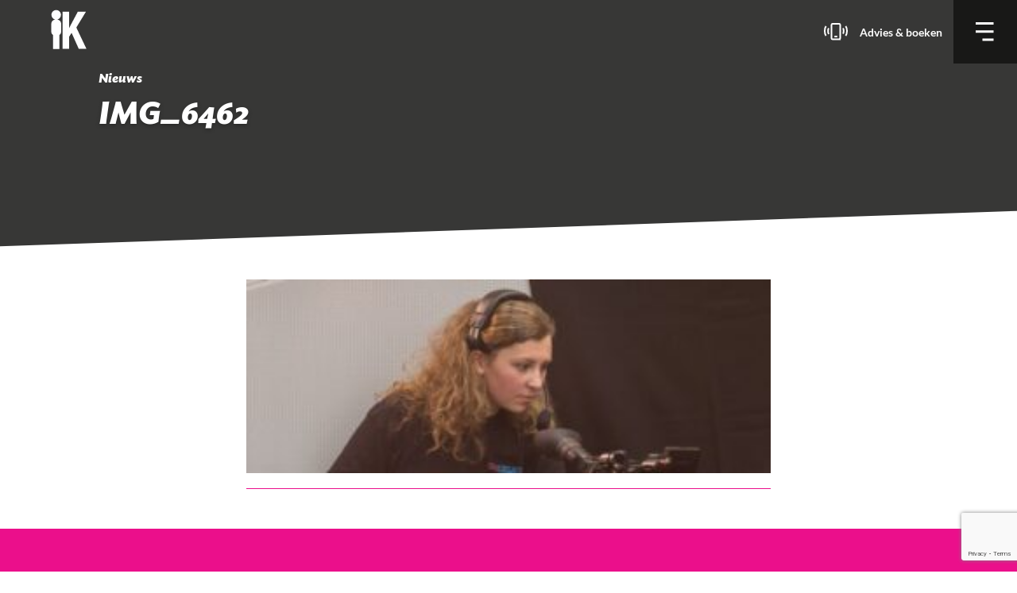

--- FILE ---
content_type: text/html; charset=UTF-8
request_url: https://impresariaatkunsten.nl/act/tessa-kraijer/img_6462-2/
body_size: 13422
content:
<!DOCTYPE html>
<html lang="nl-NL">
  <head>
  <meta charset="UTF-8">
  <meta http-equiv="X-UA-Compatible" content="IE=edge">
  <meta name="viewport" content="width=device-width, initial-scale=1">

  

  <link rel="stylesheet" href="https://impresariaatkunsten.nl/wp-content/themes/impresariaatkunsten/style.css">

  <script src="https://code.jquery.com/jquery-3.1.1.min.js"></script>
  <script src="https://www.google.com/recaptcha/api.js" async defer></script>
  <script src="https://impresariaatkunsten.nl/wp-content/themes/impresariaatkunsten/assets/js/main.js"></script>
		  <!-- Facebook Pixel Code -->
		<script>
		!function(f,b,e,v,n,t,s)
		{if(f.fbq)return;n=f.fbq=function(){n.callMethod?
		n.callMethod.apply(n,arguments):n.queue.push(arguments)};
		if(!f._fbq)f._fbq=n;n.push=n;n.loaded=!0;n.version='2.0';
		n.queue=[];t=b.createElement(e);t.async=!0;
		t.src=v;s=b.getElementsByTagName(e)[0];
		s.parentNode.insertBefore(t,s)}(window,document,'script',
		'https://connect.facebook.net/en_US/fbevents.js');
		fbq('init', '800858000262863');
		fbq('track', 'PageView');
		</script>
		<noscript>
		<img height="1" width="1"
		src="https://www.facebook.com/tr?id=800858000262863&ev=PageView
		&noscript=1"/>
		</noscript>
		<!-- End Facebook Pixel Code -->
  <meta name='robots' content='index, follow, max-image-preview:large, max-snippet:-1, max-video-preview:-1' />
	<style>img:is([sizes="auto" i], [sizes^="auto," i]) { contain-intrinsic-size: 3000px 1500px }</style>
	
<!-- Google Tag Manager for WordPress by gtm4wp.com -->
<script data-cfasync="false" data-pagespeed-no-defer>
	var gtm4wp_datalayer_name = "dataLayer";
	var dataLayer = dataLayer || [];
</script>
<!-- End Google Tag Manager for WordPress by gtm4wp.com -->
	<!-- This site is optimized with the Yoast SEO plugin v26.2 - https://yoast.com/wordpress/plugins/seo/ -->
	<title>IMG_6462 &#8226; Impresariaat Kunsten</title>
	<link rel="canonical" href="https://impresariaatkunsten.nl/act/tessa-kraijer/img_6462-2/" />
	<meta property="og:locale" content="nl_NL" />
	<meta property="og:type" content="article" />
	<meta property="og:title" content="IMG_6462 &#8226; Impresariaat Kunsten" />
	<meta property="og:url" content="https://impresariaatkunsten.nl/act/tessa-kraijer/img_6462-2/" />
	<meta property="og:site_name" content="Impresariaat Kunsten" />
	<meta property="og:image" content="https://impresariaatkunsten.nl/act/tessa-kraijer/img_6462-2" />
	<meta property="og:image:width" content="2048" />
	<meta property="og:image:height" content="757" />
	<meta property="og:image:type" content="image/jpeg" />
	<meta name="twitter:card" content="summary_large_image" />
	<script type="application/ld+json" class="yoast-schema-graph">{"@context":"https://schema.org","@graph":[{"@type":"WebPage","@id":"https://impresariaatkunsten.nl/act/tessa-kraijer/img_6462-2/","url":"https://impresariaatkunsten.nl/act/tessa-kraijer/img_6462-2/","name":"IMG_6462 &#8226; Impresariaat Kunsten","isPartOf":{"@id":"https://impresariaatkunsten.nl/#website"},"primaryImageOfPage":{"@id":"https://impresariaatkunsten.nl/act/tessa-kraijer/img_6462-2/#primaryimage"},"image":{"@id":"https://impresariaatkunsten.nl/act/tessa-kraijer/img_6462-2/#primaryimage"},"thumbnailUrl":"https://impresariaatkunsten.nl/wp-content/uploads/2021/09/IMG_6462-1-e1632836731518.jpg","datePublished":"2021-09-28T13:44:02+00:00","breadcrumb":{"@id":"https://impresariaatkunsten.nl/act/tessa-kraijer/img_6462-2/#breadcrumb"},"inLanguage":"nl-NL","potentialAction":[{"@type":"ReadAction","target":["https://impresariaatkunsten.nl/act/tessa-kraijer/img_6462-2/"]}]},{"@type":"ImageObject","inLanguage":"nl-NL","@id":"https://impresariaatkunsten.nl/act/tessa-kraijer/img_6462-2/#primaryimage","url":"https://impresariaatkunsten.nl/wp-content/uploads/2021/09/IMG_6462-1-e1632836731518.jpg","contentUrl":"https://impresariaatkunsten.nl/wp-content/uploads/2021/09/IMG_6462-1-e1632836731518.jpg","width":2048,"height":757},{"@type":"BreadcrumbList","@id":"https://impresariaatkunsten.nl/act/tessa-kraijer/img_6462-2/#breadcrumb","itemListElement":[{"@type":"ListItem","position":1,"name":"Home","item":"https://impresariaatkunsten.nl/"},{"@type":"ListItem","position":2,"name":"Tessa Kraijer","item":"https://impresariaatkunsten.nl/act/tessa-kraijer/"},{"@type":"ListItem","position":3,"name":"IMG_6462"}]},{"@type":"WebSite","@id":"https://impresariaatkunsten.nl/#website","url":"https://impresariaatkunsten.nl/","name":"Impresariaat Kunsten","description":"","potentialAction":[{"@type":"SearchAction","target":{"@type":"EntryPoint","urlTemplate":"https://impresariaatkunsten.nl/?s={search_term_string}"},"query-input":{"@type":"PropertyValueSpecification","valueRequired":true,"valueName":"search_term_string"}}],"inLanguage":"nl-NL"}]}</script>
	<!-- / Yoast SEO plugin. -->


<link rel='dns-prefetch' href='//player.vimeo.com' />
<link rel='dns-prefetch' href='//w.soundcloud.com' />
<link rel="alternate" type="application/rss+xml" title="Impresariaat Kunsten &raquo; IMG_6462 reacties feed" href="https://impresariaatkunsten.nl/act/tessa-kraijer/img_6462-2/feed/" />
<link rel='stylesheet' id='wp-block-library-css' href='https://impresariaatkunsten.nl/wp-includes/css/dist/block-library/style.min.css?ver=6.8.3' type='text/css' media='all' />
<style id='classic-theme-styles-inline-css' type='text/css'>
/*! This file is auto-generated */
.wp-block-button__link{color:#fff;background-color:#32373c;border-radius:9999px;box-shadow:none;text-decoration:none;padding:calc(.667em + 2px) calc(1.333em + 2px);font-size:1.125em}.wp-block-file__button{background:#32373c;color:#fff;text-decoration:none}
</style>
<style id='global-styles-inline-css' type='text/css'>
:root{--wp--preset--aspect-ratio--square: 1;--wp--preset--aspect-ratio--4-3: 4/3;--wp--preset--aspect-ratio--3-4: 3/4;--wp--preset--aspect-ratio--3-2: 3/2;--wp--preset--aspect-ratio--2-3: 2/3;--wp--preset--aspect-ratio--16-9: 16/9;--wp--preset--aspect-ratio--9-16: 9/16;--wp--preset--color--black: #000000;--wp--preset--color--cyan-bluish-gray: #abb8c3;--wp--preset--color--white: #ffffff;--wp--preset--color--pale-pink: #f78da7;--wp--preset--color--vivid-red: #cf2e2e;--wp--preset--color--luminous-vivid-orange: #ff6900;--wp--preset--color--luminous-vivid-amber: #fcb900;--wp--preset--color--light-green-cyan: #7bdcb5;--wp--preset--color--vivid-green-cyan: #00d084;--wp--preset--color--pale-cyan-blue: #8ed1fc;--wp--preset--color--vivid-cyan-blue: #0693e3;--wp--preset--color--vivid-purple: #9b51e0;--wp--preset--gradient--vivid-cyan-blue-to-vivid-purple: linear-gradient(135deg,rgba(6,147,227,1) 0%,rgb(155,81,224) 100%);--wp--preset--gradient--light-green-cyan-to-vivid-green-cyan: linear-gradient(135deg,rgb(122,220,180) 0%,rgb(0,208,130) 100%);--wp--preset--gradient--luminous-vivid-amber-to-luminous-vivid-orange: linear-gradient(135deg,rgba(252,185,0,1) 0%,rgba(255,105,0,1) 100%);--wp--preset--gradient--luminous-vivid-orange-to-vivid-red: linear-gradient(135deg,rgba(255,105,0,1) 0%,rgb(207,46,46) 100%);--wp--preset--gradient--very-light-gray-to-cyan-bluish-gray: linear-gradient(135deg,rgb(238,238,238) 0%,rgb(169,184,195) 100%);--wp--preset--gradient--cool-to-warm-spectrum: linear-gradient(135deg,rgb(74,234,220) 0%,rgb(151,120,209) 20%,rgb(207,42,186) 40%,rgb(238,44,130) 60%,rgb(251,105,98) 80%,rgb(254,248,76) 100%);--wp--preset--gradient--blush-light-purple: linear-gradient(135deg,rgb(255,206,236) 0%,rgb(152,150,240) 100%);--wp--preset--gradient--blush-bordeaux: linear-gradient(135deg,rgb(254,205,165) 0%,rgb(254,45,45) 50%,rgb(107,0,62) 100%);--wp--preset--gradient--luminous-dusk: linear-gradient(135deg,rgb(255,203,112) 0%,rgb(199,81,192) 50%,rgb(65,88,208) 100%);--wp--preset--gradient--pale-ocean: linear-gradient(135deg,rgb(255,245,203) 0%,rgb(182,227,212) 50%,rgb(51,167,181) 100%);--wp--preset--gradient--electric-grass: linear-gradient(135deg,rgb(202,248,128) 0%,rgb(113,206,126) 100%);--wp--preset--gradient--midnight: linear-gradient(135deg,rgb(2,3,129) 0%,rgb(40,116,252) 100%);--wp--preset--font-size--small: 13px;--wp--preset--font-size--medium: 20px;--wp--preset--font-size--large: 36px;--wp--preset--font-size--x-large: 42px;--wp--preset--spacing--20: 0.44rem;--wp--preset--spacing--30: 0.67rem;--wp--preset--spacing--40: 1rem;--wp--preset--spacing--50: 1.5rem;--wp--preset--spacing--60: 2.25rem;--wp--preset--spacing--70: 3.38rem;--wp--preset--spacing--80: 5.06rem;--wp--preset--shadow--natural: 6px 6px 9px rgba(0, 0, 0, 0.2);--wp--preset--shadow--deep: 12px 12px 50px rgba(0, 0, 0, 0.4);--wp--preset--shadow--sharp: 6px 6px 0px rgba(0, 0, 0, 0.2);--wp--preset--shadow--outlined: 6px 6px 0px -3px rgba(255, 255, 255, 1), 6px 6px rgba(0, 0, 0, 1);--wp--preset--shadow--crisp: 6px 6px 0px rgba(0, 0, 0, 1);}:where(.is-layout-flex){gap: 0.5em;}:where(.is-layout-grid){gap: 0.5em;}body .is-layout-flex{display: flex;}.is-layout-flex{flex-wrap: wrap;align-items: center;}.is-layout-flex > :is(*, div){margin: 0;}body .is-layout-grid{display: grid;}.is-layout-grid > :is(*, div){margin: 0;}:where(.wp-block-columns.is-layout-flex){gap: 2em;}:where(.wp-block-columns.is-layout-grid){gap: 2em;}:where(.wp-block-post-template.is-layout-flex){gap: 1.25em;}:where(.wp-block-post-template.is-layout-grid){gap: 1.25em;}.has-black-color{color: var(--wp--preset--color--black) !important;}.has-cyan-bluish-gray-color{color: var(--wp--preset--color--cyan-bluish-gray) !important;}.has-white-color{color: var(--wp--preset--color--white) !important;}.has-pale-pink-color{color: var(--wp--preset--color--pale-pink) !important;}.has-vivid-red-color{color: var(--wp--preset--color--vivid-red) !important;}.has-luminous-vivid-orange-color{color: var(--wp--preset--color--luminous-vivid-orange) !important;}.has-luminous-vivid-amber-color{color: var(--wp--preset--color--luminous-vivid-amber) !important;}.has-light-green-cyan-color{color: var(--wp--preset--color--light-green-cyan) !important;}.has-vivid-green-cyan-color{color: var(--wp--preset--color--vivid-green-cyan) !important;}.has-pale-cyan-blue-color{color: var(--wp--preset--color--pale-cyan-blue) !important;}.has-vivid-cyan-blue-color{color: var(--wp--preset--color--vivid-cyan-blue) !important;}.has-vivid-purple-color{color: var(--wp--preset--color--vivid-purple) !important;}.has-black-background-color{background-color: var(--wp--preset--color--black) !important;}.has-cyan-bluish-gray-background-color{background-color: var(--wp--preset--color--cyan-bluish-gray) !important;}.has-white-background-color{background-color: var(--wp--preset--color--white) !important;}.has-pale-pink-background-color{background-color: var(--wp--preset--color--pale-pink) !important;}.has-vivid-red-background-color{background-color: var(--wp--preset--color--vivid-red) !important;}.has-luminous-vivid-orange-background-color{background-color: var(--wp--preset--color--luminous-vivid-orange) !important;}.has-luminous-vivid-amber-background-color{background-color: var(--wp--preset--color--luminous-vivid-amber) !important;}.has-light-green-cyan-background-color{background-color: var(--wp--preset--color--light-green-cyan) !important;}.has-vivid-green-cyan-background-color{background-color: var(--wp--preset--color--vivid-green-cyan) !important;}.has-pale-cyan-blue-background-color{background-color: var(--wp--preset--color--pale-cyan-blue) !important;}.has-vivid-cyan-blue-background-color{background-color: var(--wp--preset--color--vivid-cyan-blue) !important;}.has-vivid-purple-background-color{background-color: var(--wp--preset--color--vivid-purple) !important;}.has-black-border-color{border-color: var(--wp--preset--color--black) !important;}.has-cyan-bluish-gray-border-color{border-color: var(--wp--preset--color--cyan-bluish-gray) !important;}.has-white-border-color{border-color: var(--wp--preset--color--white) !important;}.has-pale-pink-border-color{border-color: var(--wp--preset--color--pale-pink) !important;}.has-vivid-red-border-color{border-color: var(--wp--preset--color--vivid-red) !important;}.has-luminous-vivid-orange-border-color{border-color: var(--wp--preset--color--luminous-vivid-orange) !important;}.has-luminous-vivid-amber-border-color{border-color: var(--wp--preset--color--luminous-vivid-amber) !important;}.has-light-green-cyan-border-color{border-color: var(--wp--preset--color--light-green-cyan) !important;}.has-vivid-green-cyan-border-color{border-color: var(--wp--preset--color--vivid-green-cyan) !important;}.has-pale-cyan-blue-border-color{border-color: var(--wp--preset--color--pale-cyan-blue) !important;}.has-vivid-cyan-blue-border-color{border-color: var(--wp--preset--color--vivid-cyan-blue) !important;}.has-vivid-purple-border-color{border-color: var(--wp--preset--color--vivid-purple) !important;}.has-vivid-cyan-blue-to-vivid-purple-gradient-background{background: var(--wp--preset--gradient--vivid-cyan-blue-to-vivid-purple) !important;}.has-light-green-cyan-to-vivid-green-cyan-gradient-background{background: var(--wp--preset--gradient--light-green-cyan-to-vivid-green-cyan) !important;}.has-luminous-vivid-amber-to-luminous-vivid-orange-gradient-background{background: var(--wp--preset--gradient--luminous-vivid-amber-to-luminous-vivid-orange) !important;}.has-luminous-vivid-orange-to-vivid-red-gradient-background{background: var(--wp--preset--gradient--luminous-vivid-orange-to-vivid-red) !important;}.has-very-light-gray-to-cyan-bluish-gray-gradient-background{background: var(--wp--preset--gradient--very-light-gray-to-cyan-bluish-gray) !important;}.has-cool-to-warm-spectrum-gradient-background{background: var(--wp--preset--gradient--cool-to-warm-spectrum) !important;}.has-blush-light-purple-gradient-background{background: var(--wp--preset--gradient--blush-light-purple) !important;}.has-blush-bordeaux-gradient-background{background: var(--wp--preset--gradient--blush-bordeaux) !important;}.has-luminous-dusk-gradient-background{background: var(--wp--preset--gradient--luminous-dusk) !important;}.has-pale-ocean-gradient-background{background: var(--wp--preset--gradient--pale-ocean) !important;}.has-electric-grass-gradient-background{background: var(--wp--preset--gradient--electric-grass) !important;}.has-midnight-gradient-background{background: var(--wp--preset--gradient--midnight) !important;}.has-small-font-size{font-size: var(--wp--preset--font-size--small) !important;}.has-medium-font-size{font-size: var(--wp--preset--font-size--medium) !important;}.has-large-font-size{font-size: var(--wp--preset--font-size--large) !important;}.has-x-large-font-size{font-size: var(--wp--preset--font-size--x-large) !important;}
:where(.wp-block-post-template.is-layout-flex){gap: 1.25em;}:where(.wp-block-post-template.is-layout-grid){gap: 1.25em;}
:where(.wp-block-columns.is-layout-flex){gap: 2em;}:where(.wp-block-columns.is-layout-grid){gap: 2em;}
:root :where(.wp-block-pullquote){font-size: 1.5em;line-height: 1.6;}
</style>
<link rel='stylesheet' id='contact-form-7-css' href='https://impresariaatkunsten.nl/wp-content/plugins/contact-form-7/includes/css/styles.css?ver=6.1.3' type='text/css' media='all' />
<link rel="https://api.w.org/" href="https://impresariaatkunsten.nl/wp-json/" /><link rel="alternate" title="JSON" type="application/json" href="https://impresariaatkunsten.nl/wp-json/wp/v2/media/3650" /><meta name="generator" content="WordPress 6.8.3" />
<link rel='shortlink' href='https://impresariaatkunsten.nl/?p=3650' />
<link rel="alternate" title="oEmbed (JSON)" type="application/json+oembed" href="https://impresariaatkunsten.nl/wp-json/oembed/1.0/embed?url=https%3A%2F%2Fimpresariaatkunsten.nl%2Fact%2Ftessa-kraijer%2Fimg_6462-2%2F" />
<link rel="alternate" title="oEmbed (XML)" type="text/xml+oembed" href="https://impresariaatkunsten.nl/wp-json/oembed/1.0/embed?url=https%3A%2F%2Fimpresariaatkunsten.nl%2Fact%2Ftessa-kraijer%2Fimg_6462-2%2F&#038;format=xml" />

<!-- Google Tag Manager for WordPress by gtm4wp.com -->
<!-- GTM Container placement set to automatic -->
<script data-cfasync="false" data-pagespeed-no-defer type="text/javascript">
	var dataLayer_content = {"pageTitle":"IMG_6462 &#8226; Impresariaat Kunsten","pagePostType":"attachment","pagePostType2":"single-attachment"};
	dataLayer.push( dataLayer_content );
</script>
<script data-cfasync="false" data-pagespeed-no-defer type="text/javascript">
(function(w,d,s,l,i){w[l]=w[l]||[];w[l].push({'gtm.start':
new Date().getTime(),event:'gtm.js'});var f=d.getElementsByTagName(s)[0],
j=d.createElement(s),dl=l!='dataLayer'?'&l='+l:'';j.async=true;j.src=
'//www.googletagmanager.com/gtm.js?id='+i+dl;f.parentNode.insertBefore(j,f);
})(window,document,'script','dataLayer','GTM-P5BDST');
</script>
<!-- End Google Tag Manager for WordPress by gtm4wp.com --><link rel="icon" href="https://impresariaatkunsten.nl/wp-content/uploads/2023/04/cropped-Logo-IK-wordpress-32x32.png" sizes="32x32" />
<link rel="icon" href="https://impresariaatkunsten.nl/wp-content/uploads/2023/04/cropped-Logo-IK-wordpress-192x192.png" sizes="192x192" />
<link rel="apple-touch-icon" href="https://impresariaatkunsten.nl/wp-content/uploads/2023/04/cropped-Logo-IK-wordpress-180x180.png" />
<meta name="msapplication-TileImage" content="https://impresariaatkunsten.nl/wp-content/uploads/2023/04/cropped-Logo-IK-wordpress-270x270.png" />
		<style type="text/css" id="wp-custom-css">
			.blog__content iframe {
    width: 660px;
		height: 410px;
}		</style>
		</head>
<body class="attachment wp-singular attachment-template-default single single-attachment postid-3650 attachmentid-3650 attachment-jpeg wp-theme-impresariaatkunsten">
  <header class="header">
    <div class="header__container">
      <div class="header__left">
        <a href="https://impresariaatkunsten.nl">
          <svg width="45" height="50" viewBox="0 0 62 68" xmlns="http://www.w3.org/2000/svg"><path d="M11.277 16.905c3.598-.901 6.265-4.18 6.265-8.085 0-4.603-3.7-8.334-8.267-8.334C4.71.486 1.01 4.216 1.01 8.82c0 3.918 2.683 7.2 6.296 8.093-3.717.745-6.48 3.517-6.48 6.823v14.769c0 2.078 1.094 3.948 2.829 5.233v24.218h11.309V43.738c1.736-1.285 2.83-3.154 2.83-5.233V23.736c0-3.317-2.782-6.096-6.517-6.83m9.039-13.678h11.362v28.604h.15c1.129-2.496 2.333-4.799 3.537-7.103L46.8 3.229h14.145L44.17 30.774l17.606 37.147H48.457L35.967 39.99l-4.29 6.814v21.118h-11.36V3.228z" fill="#FEFEFE" fill-rule="evenodd"/></svg>
        </a>
      </div>
      
      <div class="header__right">
        <a href="/contact" class="header__right-textlink">
          <svg width="30" height="22" viewBox="0 0 30 22" xmlns="http://www.w3.org/2000/svg"><path d="M18.849 20.474H11.15c-.898 0-1.603-.691-1.603-1.57V2.57c0-.879.705-1.57 1.603-1.57h7.698c.898 0 1.603.691 1.603 1.57v16.333c0 .88-.705 1.57-1.603 1.57zm-5.479-3.442h3.5M24.019 6.47s.815 1.508.815 3.52-.815 3.521-.815 3.521m3.351-9.557S29 5.966 29 9.99c0 4.024-1.63 6.036-1.63 6.036M5.981 6.47s-.815 1.508-.815 3.52.815 4.024.815 4.024M2.63 3.954S1 5.966 1 9.99c0 4.024 1.63 6.036 1.63 6.036" stroke="#FFF" stroke-width="2" fill="none" fill-rule="evenodd"/></svg>
        </a>
        <a href="/contact" class="header__right-textlink text-white">Advies &amp; boeken</a>
        <div class="header__menubutton no-mar">
          <svg class="header__menubutton-open" width="24" height="24" viewBox="0 0 14 14" xmlns="http://www.w3.org/2000/svg"><path d="M0 0h13.125v1.75H0zm0 5.966h13.125v1.75H0zm4.922 5.966h8.203v1.75H4.922z" fill="#FFF" fill-rule="evenodd"/></svg>
          <svg class="header__menubutton-close" width="20" height="20" viewBox="0 0 20 20" xmlns="http://www.w3.org/2000/svg"><g fill="#FFF" fill-rule="evenodd"><path d="M.857 0l18.856 18.856-.857.858L0 .857z"/><path d="M0 18.857L18.856 0l.858.857L.857 19.714z"/></g></svg>
        </div>
      </div>
    </div>
  </header>


<main class="main">
  <div class="wrapper">
    <section class="hero hero__small">
      <div class="hero__background" style="background-image:url('')">
        <div class="hero__container container">
          <div class="hero__content">
                        <h5 class="hero__pagetype no-mar">Nieuws</h5>
                        <h1 class="hero__title no-mar">IMG_6462</h1>
            <h4 class="no-mar"></h4>
            
                        
                      </div>
        </div>
      </div>
    </section>
    
    
    <section class="blog">
      <div class="container">
        <div class="blog__content">
          <p class="attachment"><a href='https://impresariaatkunsten.nl/wp-content/uploads/2021/09/IMG_6462-1-e1632836731518.jpg'><img decoding="async" src="https://impresariaatkunsten.nl/wp-content/uploads/2021/09/IMG_6462-1-e1632836731518-300x111.jpg" class="attachment-medium size-medium" alt="" srcset="https://impresariaatkunsten.nl/wp-content/uploads/2021/09/IMG_6462-1-e1632836731518-300x111.jpg 300w, https://impresariaatkunsten.nl/wp-content/uploads/2021/09/IMG_6462-1-e1632836731518-768x284.jpg 768w, https://impresariaatkunsten.nl/wp-content/uploads/2021/09/IMG_6462-1-e1632836731518-1536x568.jpg 1536w, https://impresariaatkunsten.nl/wp-content/uploads/2021/09/IMG_6462-1-e1632836731518-600x222.jpg 600w, https://impresariaatkunsten.nl/wp-content/uploads/2021/09/IMG_6462-1-e1632836731518-1200x444.jpg 1200w, https://impresariaatkunsten.nl/wp-content/uploads/2021/09/IMG_6462-1-e1632836731518.jpg 2048w" sizes="(max-width: 300px) 100vw, 300px" /></a></p>
        </div>
      </div>
    </section>
  </div>
</main>

  
  <footer class="footer">
    <div class="ctabar">
      <div class="ctabar-inner">
        <span class="ctatext">Kies het</span>
        <div class="ctaselector">
                    <select class="cs-select cs-skin-slide">
                        <option data-link="https://impresariaatkunsten.nl/act-categorie/beeldend/">Beeldend</option>
                        <option data-link="https://impresariaatkunsten.nl/act-categorie/circus/">Circus</option>
                        <option data-link="https://impresariaatkunsten.nl/act-categorie/dans/">Dans</option>
                        <option data-link="https://impresariaatkunsten.nl/act-categorie/jeugd-en-familie/">Jeugd en familie</option>
                        <option data-link="https://impresariaatkunsten.nl/act-categorie/muziek/">Muziek</option>
                        <option data-link="https://impresariaatkunsten.nl/act-categorie/presenteren/">Presenteren</option>
                        <option data-link="https://impresariaatkunsten.nl/act-categorie/theater/">Theater</option>
                      </select>
                    <span class="ctatalent">talent</span>
        </div>
        <span class="right ctatext">bij jouw event.</span>
      </div>
    </div>

    <div class="footer__main container">
      <div class="row">
        <div class="col-4 col-12-sm">
          <hr class="hr hr--pink" />
          <h3 class="footer__title">Wie ben IK?</h3>
          <p>Op zoek naar muzikaal of theatraal talent voor een event?  Van klassieke musici tot singer-songwriters. Van dansvoorstellingen tot circusacts. Van workshops in allerlei maten en vormen tot theateracts. Wat de vraag ook is, het Impresariaat Kunsten heeft het culturele antwoord! </p>
          <a href="https://impresariaatkunsten.nl/wie-ben-ik/" class="button button-secondary footer__button">Lees meer</a>
        </div>

                <div class="col-4 col-12-sm">
          <hr class="hr hr--pink" />
          <h3 class="footer__title">Wat zoek IK?</h3>
          <ul class="footer__list">
                        <li><a href="https://impresariaatkunsten.nl/act-categorie/beeldend/" class="text-white"><span class="fa fa-arrow-circle-o-right footer__arrow"></span>Beeldend</a></li>
                        <li><a href="https://impresariaatkunsten.nl/act-categorie/circus/" class="text-white"><span class="fa fa-arrow-circle-o-right footer__arrow"></span>Circus</a></li>
                        <li><a href="https://impresariaatkunsten.nl/act-categorie/dans/" class="text-white"><span class="fa fa-arrow-circle-o-right footer__arrow"></span>Dans</a></li>
                        <li><a href="https://impresariaatkunsten.nl/act-categorie/jeugd-en-familie/" class="text-white"><span class="fa fa-arrow-circle-o-right footer__arrow"></span>Jeugd en familie</a></li>
                        <li><a href="https://impresariaatkunsten.nl/act-categorie/muziek/" class="text-white"><span class="fa fa-arrow-circle-o-right footer__arrow"></span>Muziek</a></li>
                        <li><a href="https://impresariaatkunsten.nl/act-categorie/presenteren/" class="text-white"><span class="fa fa-arrow-circle-o-right footer__arrow"></span>Presenteren</a></li>
                        <li><a href="https://impresariaatkunsten.nl/act-categorie/theater/" class="text-white"><span class="fa fa-arrow-circle-o-right footer__arrow"></span>Theater</a></li>
                        <li><a href="https://impresariaatkunsten.nl/voorstellingen-workshops/" class="text-white"><span class="fa fa-arrow-circle-o-right footer__arrow"></span>Voorstellingen & Workshops</a></li>
            <li><a href="https://impresariaatkunsten.nl/beeldend/" class="text-white"><span class="fa fa-arrow-circle-o-right footer__arrow"></span>Beeldend</a></li>
          </ul>
          <a href="https://impresariaatkunsten.nl/acts/" class="button button-secondary footer__button">Lees meer</a>
        </div>
        
        <div class="col-4 col-12-sm">
          <hr class="hr hr--pink" />
          <h3 class="footer__title">Waar ben IK?</h3>
          <ul class="sociallist">
            <li><a href="https://www.facebook.com/Impresariaat/" title="Facebook Impresariaat Kunsten" target="_blank" class="fa fa-facebook-square"></a></li>
            <li><a href="https://www.instagram.com/impresariaatkunsten/" title="Instagram Impresariaat Kunsten" target="_blank" class="fa fa-instagram"></a></li>
            <li><a href="https://www.youtube.com/channel/UC3Pp5msRWm3qHuUAHe1cgoA" title="YouTube Impresariaat Kunsten" target="_blank" class="fa fa-youtube-square"></a></li>
            <li><a href="https://soundcloud.com/user-518325942" title="SoundCloud Impresariaat Kunsten" target="_blank" class="fa fa-soundcloud"></a></li>
          </ul>

          <!-- Begin MailChimp Signup Form -->
          <div id="mc_embed_signup">
          <form action="//impresariaatkunsten.us11.list-manage.com/subscribe/post?u=f660d2c25b405478cfa88d4cb&amp;id=3f86cf1977" method="post" id="mc-embedded-subscribe-form" name="mc-embedded-subscribe-form" class="validate" target="_blank" novalidate>
            <div id="mc_embed_signup_scroll">
          	  <label for="mce-EMAIL">Op de hoogte blijven? Schrijf je in voor onze nieuwsbrief</label>
              <input type="email" value="" name="EMAIL" class="email" id="mce-EMAIL" placeholder="E-mailadres" required>
              <!-- real people should not fill this in and expect good things - do not remove this or risk form bot signups-->
              <div style="position: absolute; left: -5000px;" aria-hidden="true"><input type="text" name="b_f660d2c25b405478cfa88d4cb_b90c6e7066" tabindex="-1" value=""></div>
              <div class="clear"><input type="submit" value="Aanmelden" name="subscribe" id="mc-embedded-subscribe" class="button button-primary"></div>
            </div>
          </form>
          </div>
          <!--End mc_embed_signup-->
        </div>
      </div>
    </div>

    <div class="footer__secondary">
      <a href="https://fontys.nl/Over-Fontys/Fontys-Hogeschool-voor-de-Kunsten.htm" target="_blank">
        <svg class="logo__fontys--svg" width="300" xmlns="http://www.w3.org/2000/svg" viewBox="0 0 485.2 109.1"><path d="M80.4 71.9l-.4 3.3h3.4l-1.8 17.1h-3.3l-.4 3.3H91l.4-3.3h-2L91 77.4c1.7-1.1 3.2-1.6 4.5-1.6 1.9 0 2.6 1.1 2.3 3.6l-1.4 13h-1.9l-.4 3.3h13l.4-3.3h-3.3l1.4-13.4c.5-4.9-1.7-7.7-5.9-7.7-2.5 0-5.5 1.1-8.5 3.3l.3-2.6H80.4zM175.9 81c-3.6-2.4-4-2.8-3.8-4.2.1-1.1 1.4-2 2.8-2 2.1 0 3.5 1.4 3.9 3.7h2l.7-7h-2.4l-.1 1.1c-1.3-.8-2.9-1.2-4.7-1.2-4.9 0-8.8 3.1-9.2 7.3-.2 2 .5 4.1 2 5.6.7.5 1.6 1.4 3 2.6.5.4 1 .8 1.4 1.1 1.8 1.3 2.3 1.9 2.1 3-.1 1.1-1.4 2.2-2.8 2.2-2.5 0-4.4-1.9-4.8-4.8h-2l-.8 7.9h2.1l.8-1.4c1.4.9 3.2 1.5 5.6 1.5 5.3 0 9.4-3.2 9.8-7.3.2-3.1-1.1-5.1-5.6-8.1zM126 64.6l-8.2 4-.4 3.3h-3.8l-.4 3.3-.2.1h3.8l-1.3 12.8c-.5 4.9 2 8 6.8 8 3.3 0 4.8-.4 7.1-1.7.2-.1.3-.2.4-.3l-.6-2.8c-2.5 1.5-3.5 1.2-5 .3-.9-.6-1-2.2-.8-4.6l1.2-11.6h6.4l.3-3.3h-6.4l1.1-7.5zM152.9 75.2h2.6l-6.4 11.7-3-11.7h2.7l.3-3.3h-13.4l-.4 3.3h3.2l5.2 19.6-8.3 14.3h6.8l16.5-33.9h2.8l.4-3.3h-8.7M28.3 45.6s14.7-4.3 26.6-3.9c12.5.3 24.4 4.5 26.8 5.2 1.7.5 3.6.2 4-1.4.2-.8.3-2.6-2.7-5.4-9-7.8-19.6-10.5-19.6-10.5-16.1-16.7-30.1-19-30.1-19 4.7 5 7 18.4 5.3 18.9C12.1 37.7 4.5 53.8 4.5 53.8c2-1.6 10.2-9.3 28.9-12.4-2.6 2.1-5.1 4.2-5.1 4.2z"/><path d="M47.5 13.4C56 17.6 63.3 28 63.3 28 61.2 17.8 47-1.4 47.2.1c1 6.9.3 13.3.3 13.3zM23.5 63l-.4 3.6h3.4l-1.2 11.8.1.1h-.1c-4.3-.4-8.2-1.2-11.8-2.6-4.4-1.8-9.1-4.7-10.3-8.9-1.5-5.9 2.4-10.4 5.2-12.6l-.1 5.1c1.5-4.8 5.2-9.3 5.2-9.3C4.2 55.4 1.4 60.3.3 63.9c-.4 1.6-.4 2.9-.2 4.3.6 3.2 2.5 5.6 4.9 7.5 5.3 4.3 12.2 6.4 19.8 7.4h.1l-.1.1-.9 9h-3.3l-.4 3.6h14.9l.4-3.6h-3.4l.8-8.6.1-.1.1.1c3 0 7.3-.1 7.3-.1l.7-7.8h-2l-.9 2.7c-1.7.2-4.1.1-4.6.1l-.1.1.1-.1.1-1 1.1-11h8.6l-.4 4.3h3.7l.8-7.9h-24zM62.3 71.3c7.9 0 13 5.2 12.2 12.5-.4 3.4-1.9 6.3-4.6 8.7-2.9 2.5-6 3.6-10.3 3.6-7.9 0-13.1-5.2-12.3-12.4.7-7.3 7-12.4 15-12.4zM56 83.9c-.7 6.3.7 9.4 3.8 9.4 3.3 0 5.3-3.1 6-9.4.7-6.2-.7-9.5-3.9-9.5-3.4 0-5.2 3-5.9 9.5zM213 71.8h3.1v4.4h3.6v-4.4h3.1v11.5h-3.1v-4.9h-3.6v4.9H213V71.8zM225.5 79.1c0-2.9 2.2-4.5 5-4.5s5 1.7 5 4.5-2.2 4.5-5 4.5c-2.8-.1-5-1.7-5-4.5zm6.9 0c0-1.3-.6-2.4-1.9-2.4-1.4 0-1.9 1.1-1.9 2.4 0 1.3.6 2.4 1.9 2.4 1.4 0 1.9-1.2 1.9-2.4zM247.2 82.3c0 3.5-1.7 4.7-5.2 4.7-1.4 0-2.6-.3-3.3-.5l.1-2.3c.9.4 1.7.7 2.9.7 1.7 0 2.6-.8 2.6-2.5v-.5c-.7 1-1.7 1.5-2.9 1.5-2.4 0-3.8-1.8-3.8-4.3 0-2.6 1.2-4.5 3.9-4.5 1.3 0 2.3.7 2.9 1.7v-1.6h2.7v7.6zm-4.8-1.2c1.1 0 1.9-.9 1.9-2.2 0-1-.6-2-1.9-2-1.1 0-1.7 1-1.7 2.1 0 1.3.8 2.1 1.7 2.1zM252.9 79.9c.2 1.2 1.1 1.6 2.5 1.6.8 0 1.7-.2 2.6-.7V83c-1 .4-2 .5-3.2.5-2.8 0-5-1.7-5-4.5s1.9-4.5 4.6-4.5c3.2 0 4.3 2.3 4.3 4.8v.5h-5.8zm3.2-1.7c0-1-.5-1.8-1.6-1.8s-1.6.8-1.6 1.8h3.2zM261.3 81c.7.3 1.7.6 2.8.6.6 0 1.2-.1 1.2-.7 0-1.5-4.2-.4-4.2-3.5 0-2 1.9-2.8 3.7-2.8 1 0 2.1.1 3 .5l-.2 2.1c-.6-.4-1.6-.6-2.3-.6-.6 0-1.4.1-1.4.6 0 1.3 4.4.3 4.4 3.5 0 2.3-2.1 2.9-4 2.9-1.3 0-2.2-.1-3.1-.4l.1-2.2zM277.6 77.2c-.5-.3-1.1-.5-1.8-.5-1.3 0-2.3.9-2.3 2.4 0 1.4 1.2 2.3 2.4 2.3.7 0 1.4-.1 1.8-.4l.1 2.2c-.7.2-1.6.4-2.4.4-2.8 0-5-1.6-5-4.5s2.2-4.5 5-4.5c.9 0 1.7.1 2.4.5l-.2 2.1zM280.3 71h3v5c.6-.9 1.6-1.5 2.9-1.5 2.3 0 3.3 1.7 3.3 3.4v5.4h-3v-4.2c0-1.6-.6-2.2-1.4-2.2-1.2 0-1.8.8-1.8 2.7v3.6h-3V71zM292.1 79.1c0-2.9 2.2-4.5 5-4.5s5 1.7 5 4.5-2.2 4.5-5 4.5c-2.9-.1-5-1.7-5-4.5zm6.9 0c0-1.3-.6-2.4-1.9-2.4-1.4 0-1.9 1.1-1.9 2.4 0 1.3.6 2.4 1.9 2.4 1.3 0 1.9-1.2 1.9-2.4zM304.2 79.1c0-2.9 2.2-4.5 5-4.5s5 1.7 5 4.5-2.2 4.5-5 4.5-5-1.7-5-4.5zm7 0c0-1.3-.6-2.4-1.9-2.4s-1.9 1.1-1.9 2.4c0 1.3.6 2.4 1.9 2.4s1.9-1.2 1.9-2.4zM317.2 71h3v12.4h-3V71zM328.9 74.8h3.2l1.8 6.1 1.8-6.1h3l-3.2 8.6h-3.4l-3.2-8.6zM340.5 79.1c0-2.9 2.2-4.5 5-4.5s5 1.7 5 4.5-2.2 4.5-5 4.5c-2.8-.1-5-1.7-5-4.5zm6.9 0c0-1.3-.6-2.4-1.9-2.4-1.4 0-1.9 1.1-1.9 2.4 0 1.3.6 2.4 1.9 2.4 1.4 0 1.9-1.2 1.9-2.4zM352.7 79.1c0-2.9 2.2-4.5 5-4.5s5 1.7 5 4.5-2.2 4.5-5 4.5c-2.9-.1-5-1.7-5-4.5zm6.9 0c0-1.3-.6-2.4-1.9-2.4-1.4 0-1.9 1.1-1.9 2.4 0 1.3.6 2.4 1.9 2.4 1.4 0 1.9-1.2 1.9-2.4zM371.4 77.1c-.3-.1-.7-.1-1-.1-1.4 0-2.2 1-2.2 2.7v3.6h-3v-8.6h2.7v1.6c.5-1.1 1.3-1.8 2.5-1.8.3 0 .7 0 1 .1v2.5zM389.2 83.3h-2.7v-1.5c-.4 1-1.6 1.7-3 1.7-2.6 0-3.9-2.1-3.9-4.7 0-2.1 1.3-4.3 3.7-4.3 1.2 0 2.2.3 3 1.3V71h3v12.3zm-4.8-2c1 0 1.8-.9 1.8-2.2 0-1.3-.7-2.2-1.8-2.2-1.2 0-1.8 1-1.8 2.1 0 1.3.7 2.3 1.8 2.3zM394.7 79.9c.2 1.2 1.1 1.6 2.5 1.6.8 0 1.7-.2 2.6-.7V83c-1 .4-2 .5-3.2.5-2.8 0-5-1.7-5-4.5s1.9-4.5 4.6-4.5c3.2 0 4.3 2.3 4.3 4.8v.5h-5.8zm3.3-1.7c0-1-.5-1.8-1.6-1.8s-1.6.8-1.6 1.8h3.2zM409.7 71.8h3.1v4.7l3.5-4.7h3.7l-4.3 5.4 4.6 6.2h-3.9l-3.6-5.2v5.2h-3.1V71.8zM431.8 83.3h-2.7v-1.6c-.6 1.2-1.8 1.8-3.1 1.8-2.3 0-3.3-1.6-3.3-3.4v-5.4h3v4.2c0 1.6.6 2.2 1.4 2.2 1.2 0 1.8-.8 1.8-2.7v-3.6h3v8.5zM434.8 74.8h2.7v1.6c.6-1.2 1.8-1.8 3.1-1.8 2.3 0 3.3 1.7 3.3 3.4v5.4h-3v-4.2c0-1.6-.6-2.2-1.4-2.2-1.2 0-1.8.8-1.8 2.7v3.6h-3v-8.5zM446.8 81c.7.3 1.7.6 2.8.6.6 0 1.2-.1 1.2-.7 0-1.5-4.2-.4-4.2-3.5 0-2 1.9-2.8 3.7-2.8 1 0 2.1.1 3 .5l-.2 2.1c-.6-.4-1.6-.6-2.3-.6-.6 0-1.4.1-1.4.6 0 1.3 4.4.3 4.4 3.5 0 2.3-2.1 2.9-4 2.9-1.3 0-2.2-.1-3.1-.4l.1-2.2zM455.6 74.8h1.7v-1.9l2.9-.9v2.8h2.1v2.1h-2.1V80c0 1 .2 1.6 1.2 1.6.3 0 .6-.1.9-.1l.1 1.9c-.6.1-1.1.2-1.9.2-2.7 0-3.3-1.2-3.3-3.2v-3.5h-1.7v-2.1zM467.4 79.9c.2 1.2 1.1 1.6 2.5 1.6.8 0 1.7-.2 2.6-.7V83c-1 .4-2 .5-3.2.5-2.8 0-5-1.7-5-4.5s1.9-4.5 4.6-4.5c3.2 0 4.3 2.3 4.3 4.8v.5h-5.8zm3.3-1.7c0-1-.5-1.8-1.6-1.8s-1.6.8-1.6 1.8h3.2zM476.1 74.8h2.7v1.6c.6-1.2 1.8-1.8 3.1-1.8 2.3 0 3.3 1.7 3.3 3.4v5.4h-3v-4.2c0-1.6-.6-2.2-1.4-2.2-1.2 0-1.8.8-1.8 2.7v3.6h-3v-8.5z"/></svg>
      </a>
      <br><br>
      &copy; 2026 Impresariaat Kunsten - website door <a href="https://kiesling.nl/" title="WordPress website Tilburg" target="_blank">Kiesling Digital</a>
    </div>
  </footer>

  <div class="menu">
    <div class="menu__wrap menu__wrap-left">
      <div class="menu__left">
                <div class="menu__left-item">
          <h4>Genres</h4>
          <ul>
                        <li><a href="https://impresariaatkunsten.nl/act-categorie/beeldend/">Beeldend</a></li>
                        <li><a href="https://impresariaatkunsten.nl/act-categorie/circus/">Circus</a></li>
                        <li><a href="https://impresariaatkunsten.nl/act-categorie/dans/">Dans</a></li>
                        <li><a href="https://impresariaatkunsten.nl/act-categorie/jeugd-en-familie/">Jeugd en familie</a></li>
                        <li><a href="https://impresariaatkunsten.nl/act-categorie/muziek/">Muziek</a></li>
                        <li><a href="https://impresariaatkunsten.nl/act-categorie/presenteren/">Presenteren</a></li>
                        <li><a href="https://impresariaatkunsten.nl/act-categorie/theater/">Theater</a></li>
                        <li><a href="https://impresariaatkunsten.nl/beeldend/">Beeldend</a></li>
          </ul>
        </div>
                <div class="menu__left-item">
          <h4>Impresariaat Kunsten</h4>
          <ul id="menu-navigatie-menu" class=""><li id="menu-item-470" class="menu-item menu-item-type-post_type menu-item-object-page menu-item-470"><a href="https://impresariaatkunsten.nl/wie-ben-ik/">Wie ben IK?</a></li>
<li id="menu-item-1125" class="menu-item menu-item-type-post_type menu-item-object-page current_page_parent menu-item-1125"><a href="https://impresariaatkunsten.nl/nieuws/">Nieuws</a></li>
<li id="menu-item-472" class="menu-item menu-item-type-post_type menu-item-object-page menu-item-472"><a href="https://impresariaatkunsten.nl/contact/">Contact</a></li>
</ul>        </div>
        <div class="menu__left-item">
          <a href="https://fontys.nl/Over-Fontys/Fontys-Hogeschool-voor-de-Kunsten.htm" target="_blank">
            <svg class="logo__fontys--svg" width="300" xmlns="http://www.w3.org/2000/svg" viewBox="0 0 485.2 109.1"><path d="M80.4 71.9l-.4 3.3h3.4l-1.8 17.1h-3.3l-.4 3.3H91l.4-3.3h-2L91 77.4c1.7-1.1 3.2-1.6 4.5-1.6 1.9 0 2.6 1.1 2.3 3.6l-1.4 13h-1.9l-.4 3.3h13l.4-3.3h-3.3l1.4-13.4c.5-4.9-1.7-7.7-5.9-7.7-2.5 0-5.5 1.1-8.5 3.3l.3-2.6H80.4zM175.9 81c-3.6-2.4-4-2.8-3.8-4.2.1-1.1 1.4-2 2.8-2 2.1 0 3.5 1.4 3.9 3.7h2l.7-7h-2.4l-.1 1.1c-1.3-.8-2.9-1.2-4.7-1.2-4.9 0-8.8 3.1-9.2 7.3-.2 2 .5 4.1 2 5.6.7.5 1.6 1.4 3 2.6.5.4 1 .8 1.4 1.1 1.8 1.3 2.3 1.9 2.1 3-.1 1.1-1.4 2.2-2.8 2.2-2.5 0-4.4-1.9-4.8-4.8h-2l-.8 7.9h2.1l.8-1.4c1.4.9 3.2 1.5 5.6 1.5 5.3 0 9.4-3.2 9.8-7.3.2-3.1-1.1-5.1-5.6-8.1zM126 64.6l-8.2 4-.4 3.3h-3.8l-.4 3.3-.2.1h3.8l-1.3 12.8c-.5 4.9 2 8 6.8 8 3.3 0 4.8-.4 7.1-1.7.2-.1.3-.2.4-.3l-.6-2.8c-2.5 1.5-3.5 1.2-5 .3-.9-.6-1-2.2-.8-4.6l1.2-11.6h6.4l.3-3.3h-6.4l1.1-7.5zM152.9 75.2h2.6l-6.4 11.7-3-11.7h2.7l.3-3.3h-13.4l-.4 3.3h3.2l5.2 19.6-8.3 14.3h6.8l16.5-33.9h2.8l.4-3.3h-8.7M28.3 45.6s14.7-4.3 26.6-3.9c12.5.3 24.4 4.5 26.8 5.2 1.7.5 3.6.2 4-1.4.2-.8.3-2.6-2.7-5.4-9-7.8-19.6-10.5-19.6-10.5-16.1-16.7-30.1-19-30.1-19 4.7 5 7 18.4 5.3 18.9C12.1 37.7 4.5 53.8 4.5 53.8c2-1.6 10.2-9.3 28.9-12.4-2.6 2.1-5.1 4.2-5.1 4.2z"/><path d="M47.5 13.4C56 17.6 63.3 28 63.3 28 61.2 17.8 47-1.4 47.2.1c1 6.9.3 13.3.3 13.3zM23.5 63l-.4 3.6h3.4l-1.2 11.8.1.1h-.1c-4.3-.4-8.2-1.2-11.8-2.6-4.4-1.8-9.1-4.7-10.3-8.9-1.5-5.9 2.4-10.4 5.2-12.6l-.1 5.1c1.5-4.8 5.2-9.3 5.2-9.3C4.2 55.4 1.4 60.3.3 63.9c-.4 1.6-.4 2.9-.2 4.3.6 3.2 2.5 5.6 4.9 7.5 5.3 4.3 12.2 6.4 19.8 7.4h.1l-.1.1-.9 9h-3.3l-.4 3.6h14.9l.4-3.6h-3.4l.8-8.6.1-.1.1.1c3 0 7.3-.1 7.3-.1l.7-7.8h-2l-.9 2.7c-1.7.2-4.1.1-4.6.1l-.1.1.1-.1.1-1 1.1-11h8.6l-.4 4.3h3.7l.8-7.9h-24zM62.3 71.3c7.9 0 13 5.2 12.2 12.5-.4 3.4-1.9 6.3-4.6 8.7-2.9 2.5-6 3.6-10.3 3.6-7.9 0-13.1-5.2-12.3-12.4.7-7.3 7-12.4 15-12.4zM56 83.9c-.7 6.3.7 9.4 3.8 9.4 3.3 0 5.3-3.1 6-9.4.7-6.2-.7-9.5-3.9-9.5-3.4 0-5.2 3-5.9 9.5zM213 71.8h3.1v4.4h3.6v-4.4h3.1v11.5h-3.1v-4.9h-3.6v4.9H213V71.8zM225.5 79.1c0-2.9 2.2-4.5 5-4.5s5 1.7 5 4.5-2.2 4.5-5 4.5c-2.8-.1-5-1.7-5-4.5zm6.9 0c0-1.3-.6-2.4-1.9-2.4-1.4 0-1.9 1.1-1.9 2.4 0 1.3.6 2.4 1.9 2.4 1.4 0 1.9-1.2 1.9-2.4zM247.2 82.3c0 3.5-1.7 4.7-5.2 4.7-1.4 0-2.6-.3-3.3-.5l.1-2.3c.9.4 1.7.7 2.9.7 1.7 0 2.6-.8 2.6-2.5v-.5c-.7 1-1.7 1.5-2.9 1.5-2.4 0-3.8-1.8-3.8-4.3 0-2.6 1.2-4.5 3.9-4.5 1.3 0 2.3.7 2.9 1.7v-1.6h2.7v7.6zm-4.8-1.2c1.1 0 1.9-.9 1.9-2.2 0-1-.6-2-1.9-2-1.1 0-1.7 1-1.7 2.1 0 1.3.8 2.1 1.7 2.1zM252.9 79.9c.2 1.2 1.1 1.6 2.5 1.6.8 0 1.7-.2 2.6-.7V83c-1 .4-2 .5-3.2.5-2.8 0-5-1.7-5-4.5s1.9-4.5 4.6-4.5c3.2 0 4.3 2.3 4.3 4.8v.5h-5.8zm3.2-1.7c0-1-.5-1.8-1.6-1.8s-1.6.8-1.6 1.8h3.2zM261.3 81c.7.3 1.7.6 2.8.6.6 0 1.2-.1 1.2-.7 0-1.5-4.2-.4-4.2-3.5 0-2 1.9-2.8 3.7-2.8 1 0 2.1.1 3 .5l-.2 2.1c-.6-.4-1.6-.6-2.3-.6-.6 0-1.4.1-1.4.6 0 1.3 4.4.3 4.4 3.5 0 2.3-2.1 2.9-4 2.9-1.3 0-2.2-.1-3.1-.4l.1-2.2zM277.6 77.2c-.5-.3-1.1-.5-1.8-.5-1.3 0-2.3.9-2.3 2.4 0 1.4 1.2 2.3 2.4 2.3.7 0 1.4-.1 1.8-.4l.1 2.2c-.7.2-1.6.4-2.4.4-2.8 0-5-1.6-5-4.5s2.2-4.5 5-4.5c.9 0 1.7.1 2.4.5l-.2 2.1zM280.3 71h3v5c.6-.9 1.6-1.5 2.9-1.5 2.3 0 3.3 1.7 3.3 3.4v5.4h-3v-4.2c0-1.6-.6-2.2-1.4-2.2-1.2 0-1.8.8-1.8 2.7v3.6h-3V71zM292.1 79.1c0-2.9 2.2-4.5 5-4.5s5 1.7 5 4.5-2.2 4.5-5 4.5c-2.9-.1-5-1.7-5-4.5zm6.9 0c0-1.3-.6-2.4-1.9-2.4-1.4 0-1.9 1.1-1.9 2.4 0 1.3.6 2.4 1.9 2.4 1.3 0 1.9-1.2 1.9-2.4zM304.2 79.1c0-2.9 2.2-4.5 5-4.5s5 1.7 5 4.5-2.2 4.5-5 4.5-5-1.7-5-4.5zm7 0c0-1.3-.6-2.4-1.9-2.4s-1.9 1.1-1.9 2.4c0 1.3.6 2.4 1.9 2.4s1.9-1.2 1.9-2.4zM317.2 71h3v12.4h-3V71zM328.9 74.8h3.2l1.8 6.1 1.8-6.1h3l-3.2 8.6h-3.4l-3.2-8.6zM340.5 79.1c0-2.9 2.2-4.5 5-4.5s5 1.7 5 4.5-2.2 4.5-5 4.5c-2.8-.1-5-1.7-5-4.5zm6.9 0c0-1.3-.6-2.4-1.9-2.4-1.4 0-1.9 1.1-1.9 2.4 0 1.3.6 2.4 1.9 2.4 1.4 0 1.9-1.2 1.9-2.4zM352.7 79.1c0-2.9 2.2-4.5 5-4.5s5 1.7 5 4.5-2.2 4.5-5 4.5c-2.9-.1-5-1.7-5-4.5zm6.9 0c0-1.3-.6-2.4-1.9-2.4-1.4 0-1.9 1.1-1.9 2.4 0 1.3.6 2.4 1.9 2.4 1.4 0 1.9-1.2 1.9-2.4zM371.4 77.1c-.3-.1-.7-.1-1-.1-1.4 0-2.2 1-2.2 2.7v3.6h-3v-8.6h2.7v1.6c.5-1.1 1.3-1.8 2.5-1.8.3 0 .7 0 1 .1v2.5zM389.2 83.3h-2.7v-1.5c-.4 1-1.6 1.7-3 1.7-2.6 0-3.9-2.1-3.9-4.7 0-2.1 1.3-4.3 3.7-4.3 1.2 0 2.2.3 3 1.3V71h3v12.3zm-4.8-2c1 0 1.8-.9 1.8-2.2 0-1.3-.7-2.2-1.8-2.2-1.2 0-1.8 1-1.8 2.1 0 1.3.7 2.3 1.8 2.3zM394.7 79.9c.2 1.2 1.1 1.6 2.5 1.6.8 0 1.7-.2 2.6-.7V83c-1 .4-2 .5-3.2.5-2.8 0-5-1.7-5-4.5s1.9-4.5 4.6-4.5c3.2 0 4.3 2.3 4.3 4.8v.5h-5.8zm3.3-1.7c0-1-.5-1.8-1.6-1.8s-1.6.8-1.6 1.8h3.2zM409.7 71.8h3.1v4.7l3.5-4.7h3.7l-4.3 5.4 4.6 6.2h-3.9l-3.6-5.2v5.2h-3.1V71.8zM431.8 83.3h-2.7v-1.6c-.6 1.2-1.8 1.8-3.1 1.8-2.3 0-3.3-1.6-3.3-3.4v-5.4h3v4.2c0 1.6.6 2.2 1.4 2.2 1.2 0 1.8-.8 1.8-2.7v-3.6h3v8.5zM434.8 74.8h2.7v1.6c.6-1.2 1.8-1.8 3.1-1.8 2.3 0 3.3 1.7 3.3 3.4v5.4h-3v-4.2c0-1.6-.6-2.2-1.4-2.2-1.2 0-1.8.8-1.8 2.7v3.6h-3v-8.5zM446.8 81c.7.3 1.7.6 2.8.6.6 0 1.2-.1 1.2-.7 0-1.5-4.2-.4-4.2-3.5 0-2 1.9-2.8 3.7-2.8 1 0 2.1.1 3 .5l-.2 2.1c-.6-.4-1.6-.6-2.3-.6-.6 0-1.4.1-1.4.6 0 1.3 4.4.3 4.4 3.5 0 2.3-2.1 2.9-4 2.9-1.3 0-2.2-.1-3.1-.4l.1-2.2zM455.6 74.8h1.7v-1.9l2.9-.9v2.8h2.1v2.1h-2.1V80c0 1 .2 1.6 1.2 1.6.3 0 .6-.1.9-.1l.1 1.9c-.6.1-1.1.2-1.9.2-2.7 0-3.3-1.2-3.3-3.2v-3.5h-1.7v-2.1zM467.4 79.9c.2 1.2 1.1 1.6 2.5 1.6.8 0 1.7-.2 2.6-.7V83c-1 .4-2 .5-3.2.5-2.8 0-5-1.7-5-4.5s1.9-4.5 4.6-4.5c3.2 0 4.3 2.3 4.3 4.8v.5h-5.8zm3.3-1.7c0-1-.5-1.8-1.6-1.8s-1.6.8-1.6 1.8h3.2zM476.1 74.8h2.7v1.6c.6-1.2 1.8-1.8 3.1-1.8 2.3 0 3.3 1.7 3.3 3.4v5.4h-3v-4.2c0-1.6-.6-2.2-1.4-2.2-1.2 0-1.8.8-1.8 2.7v3.6h-3v-8.5z"/></svg>
          </a>
          <ul class="sociallist">
            <li><a href="https://www.facebook.com/Impresariaat/" title="Facebook Impresariaat Kunsten" target="_blank" class="fa fa-facebook-square"></a></li>
            <li><a href="https://www.instagram.com/impresariaatkunsten/" title="Instagram Impresariaat Kunsten" target="_blank" class="fa fa-twitter-square"></a></li>
            <li><a href="https://www.youtube.com/channel/UC3Pp5msRWm3qHuUAHe1cgoA" title="YouTube Impresariaat Kunsten" target="_blank" class="fa fa-youtube-square"></a></li>
          </ul>
        </div>
      </div>
    </div>

    <div class="menu__wrap menu__wrap-right">
      <div class="menu__right">
        <div class="menu__right-item">
          <h4>Zoek een act</h4>
          <form role="search" method="get" class="menu__search" action="https://impresariaatkunsten.nl/">
            <input type="text" name="s" placeholder="Naam, beschrijving..">
<button class="button button-primary">Zoeken</button>          </form>
        </div>
                        <div class="menu__right-item">
          <h4 class="menu__right--listlink">Beeldend <span class="fa fa-angle-down icon-mar-left"></span></h4>
          <div class="menu__right--listwrapper">
            <ul class="menu__right--list">
                                                        <li><a href="https://impresariaatkunsten.nl/act/isabella-calmet/">Isabella Calmet</a></li>
                            <li><a href="https://impresariaatkunsten.nl/act/puk-van-de-wouw/">Puk van de Wouw</a></li>
                            <li><a href="https://impresariaatkunsten.nl/act/kirsten-kusters/">Kirsten Kusters</a></li>
                            <li><a href="https://impresariaatkunsten.nl/act/lieve-van-den-bijgaart/">Lieve van den Bijgaart</a></li>
                            <li><a href="https://impresariaatkunsten.nl/act/rob-cuppen/">Rob Cuppen</a></li>
                            <li><a href="https://impresariaatkunsten.nl/act/ira-hoefsmid/">Ira Hoefsmid</a></li>
                            <li><a href="https://impresariaatkunsten.nl/act/edwin-de-klein/">Edwin de Klein</a></li>
                            <li><a href="https://impresariaatkunsten.nl/act/julia-schenk/">Julia Schenk</a></li>
                                                      </ul>
          </div>
        </div>
                <div class="menu__right-item">
          <h4 class="menu__right--listlink">Circus <span class="fa fa-angle-down icon-mar-left"></span></h4>
          <div class="menu__right--listwrapper">
            <ul class="menu__right--list">
                                                        <li><a href="https://impresariaatkunsten.nl/act/planet-circus/">Planet Circus</a></li>
                            <li><a href="https://impresariaatkunsten.nl/act/steltlopers/">Dromerige Steltlopers</a></li>
                            <li><a href="https://impresariaatkunsten.nl/act/betina/">BETINA</a></li>
                            <li><a href="https://impresariaatkunsten.nl/act/the-spectrum-of-love/">The spectrum of love</a></li>
                            <li><a href="https://impresariaatkunsten.nl/act/soical-trans/">Social Trans</a></li>
                            <li><a href="https://impresariaatkunsten.nl/act/how-to-flirt/">How to Flirt</a></li>
                            <li><a href="https://impresariaatkunsten.nl/act/tara-lovise/">Tara Lovise</a></li>
                            <li><a href="https://impresariaatkunsten.nl/act/stuck-with-you/">STUCK WITH YOU</a></li>
                            <li><a href="https://impresariaatkunsten.nl/act/illusionist-ahmed-zariohi/">Illusionist Ahmed Mokadem</a></li>
                            <li><a href="https://impresariaatkunsten.nl/act/destiny/">Destiny</a></li>
                            <li><a href="https://impresariaatkunsten.nl/act/bohemian-sorrow/">Bohemian Sorrow</a></li>
                            <li><a href="https://impresariaatkunsten.nl/act/la-belle-fleur/">La Belle Fleur</a></li>
                            <li><a href="https://impresariaatkunsten.nl/act/ahmed-anne/">Ahmed & Anne</a></li>
                            <li><a href="https://impresariaatkunsten.nl/act/rosemintcirk_us/">Rosemintcirk_us</a></li>
                            <li><a href="https://impresariaatkunsten.nl/act/chantal-bachmann/">Chantal Bachmann</a></li>
                            <li><a href="https://impresariaatkunsten.nl/act/benjamin-baryshev/">Benjamin Baryshev</a></li>
                            <li><a href="https://impresariaatkunsten.nl/act/jannis-kaske/">Jannis Kaske</a></li>
                            <li><a href="https://impresariaatkunsten.nl/act/marion-classe/">Marion Classe</a></li>
                            <li><a href="https://impresariaatkunsten.nl/act/juggler-justin/">Justin Müller</a></li>
                            <li><a href="https://impresariaatkunsten.nl/act/anika-baines/">Anika Baines</a></li>
                            <li><a href="https://impresariaatkunsten.nl/act/dont-drop-duo/">Don't Drop Duo</a></li>
                            <li><a href="https://impresariaatkunsten.nl/act/ra-ra/">Ra-Ra</a></li>
                            <li><a href="https://impresariaatkunsten.nl/act/leire-froufe-vigara/">Leire Froufe Vigara</a></li>
                            <li><a href="https://impresariaatkunsten.nl/act/alice-davies/">Alice Davies</a></li>
                                          <li>
                <a href="https://impresariaatkunsten.nl/act-categorie/circus/">
                  <strong>Bekijk alle</strong>
                  <span class="fa fa-angle-right icon-mar-left"></span>
                </a>
              </li>
                                        </ul>
          </div>
        </div>
                <div class="menu__right-item">
          <h4 class="menu__right--listlink">Dans <span class="fa fa-angle-down icon-mar-left"></span></h4>
          <div class="menu__right--listwrapper">
            <ul class="menu__right--list">
                                                        <li><a href="https://impresariaatkunsten.nl/act/synapse/">Synapse</a></li>
                            <li><a href="https://impresariaatkunsten.nl/act/eduarda-marques-santos/">Eduarda Marques Santos</a></li>
                            <li><a href="https://impresariaatkunsten.nl/act/the-spectrum-of-love/">The spectrum of love</a></li>
                            <li><a href="https://impresariaatkunsten.nl/act/soical-trans/">Social Trans</a></li>
                            <li><a href="https://impresariaatkunsten.nl/act/helena-alemany-ortiz/">Helena Alemany Ortiz</a></li>
                            <li><a href="https://impresariaatkunsten.nl/act/klimop/">KlimOp (6+)</a></li>
                            <li><a href="https://impresariaatkunsten.nl/act/frann-schollaert/">Frann Schollaert</a></li>
                            <li><a href="https://impresariaatkunsten.nl/act/stoepkrijtduet/">Stoepkrijtduet (4+)</a></li>
                            <li><a href="https://impresariaatkunsten.nl/act/jamie-de-heus/">Jamie de Heus</a></li>
                            <li><a href="https://impresariaatkunsten.nl/act/what-the-eye-often-misses/">What The Eye Often Misses</a></li>
                            <li><a href="https://impresariaatkunsten.nl/act/not-only-about-drums/">Not Only About Drums</a></li>
                            <li><a href="https://impresariaatkunsten.nl/act/clara-schonig/">Clara Schönig</a></li>
                            <li><a href="https://impresariaatkunsten.nl/act/sophie-andre/">Sophie André</a></li>
                            <li><a href="https://impresariaatkunsten.nl/act/urthe/">Urthe</a></li>
                            <li><a href="https://impresariaatkunsten.nl/act/big-playground/">BIG Playground</a></li>
                            <li><a href="https://impresariaatkunsten.nl/act/tyana-schartz/">Tyana Schartz</a></li>
                            <li><a href="https://impresariaatkunsten.nl/act/louise-boitelle/">Louise Boitelle</a></li>
                            <li><a href="https://impresariaatkunsten.nl/act/djamila-ploeg/">Djamila Ploeg</a></li>
                            <li><a href="https://impresariaatkunsten.nl/act/dagmar-van-dijk/">Dagmar van Dijk</a></li>
                            <li><a href="https://impresariaatkunsten.nl/act/joana-carvalho/">Joana Carvalho</a></li>
                            <li><a href="https://impresariaatkunsten.nl/act/sien-vanderostijne/">Sien Vanderostijne</a></li>
                            <li><a href="https://impresariaatkunsten.nl/act/jolanda-bazzi/">Jolanda Bazzi</a></li>
                            <li><a href="https://impresariaatkunsten.nl/act/eva-huisman/">Eva Geia Huisman</a></li>
                            <li><a href="https://impresariaatkunsten.nl/act/martijn-schipper/">Martijn Schipper</a></li>
                                          <li>
                <a href="https://impresariaatkunsten.nl/act-categorie/dans/">
                  <strong>Bekijk alle</strong>
                  <span class="fa fa-angle-right icon-mar-left"></span>
                </a>
              </li>
                                        </ul>
          </div>
        </div>
                <div class="menu__right-item">
          <h4 class="menu__right--listlink">Jeugd en familie <span class="fa fa-angle-down icon-mar-left"></span></h4>
          <div class="menu__right--listwrapper">
            <ul class="menu__right--list">
                                                        <li><a href="https://impresariaatkunsten.nl/act/steltlopers/">Dromerige Steltlopers</a></li>
                            <li><a href="https://impresariaatkunsten.nl/act/winter-mime/">Winter Mime</a></li>
                            <li><a href="https://impresariaatkunsten.nl/act/de-tijdsagenten/">De Tijdsagenten</a></li>
                            <li><a href="https://impresariaatkunsten.nl/act/mijmerende-merel-7/">Mijmerende Merel (7+)</a></li>
                            <li><a href="https://impresariaatkunsten.nl/act/klimop/">KlimOp (6+)</a></li>
                            <li><a href="https://impresariaatkunsten.nl/act/stuck-with-you/">STUCK WITH YOU</a></li>
                            <li><a href="https://impresariaatkunsten.nl/act/carlo-rossi-en-settetto-rosso/">Carlo Rossi en Settetto Rosso</a></li>
                            <li><a href="https://impresariaatkunsten.nl/act/rosemintcirk_us/">Rosemintcirk_us</a></li>
                            <li><a href="https://impresariaatkunsten.nl/act/stoepkrijtduet/">Stoepkrijtduet (4+)</a></li>
                            <li><a href="https://impresariaatkunsten.nl/act/chantal-bachmann/">Chantal Bachmann</a></li>
                            <li><a href="https://impresariaatkunsten.nl/act/de-klungelige-kerstelfjes/">De Klungelige Kerstelfjes</a></li>
                                                      </ul>
          </div>
        </div>
                <div class="menu__right-item">
          <h4 class="menu__right--listlink">Muziek <span class="fa fa-angle-down icon-mar-left"></span></h4>
          <div class="menu__right--listwrapper">
            <ul class="menu__right--list">
                                                        <li><a href="https://impresariaatkunsten.nl/act/birgit-bolte/">Birgit Bolte</a></li>
                            <li><a href="https://impresariaatkunsten.nl/act/suzanne-yik/">Suzanne & Yik</a></li>
                            <li><a href="https://impresariaatkunsten.nl/act/swing-think/">Swing Think</a></li>
                            <li><a href="https://impresariaatkunsten.nl/act/mid-day-request/">Mid Day Request</a></li>
                            <li><a href="https://impresariaatkunsten.nl/act/yik-toong/">Yik Toong</a></li>
                            <li><a href="https://impresariaatkunsten.nl/act/omar-soliman-trio/">Omar Soliman Trio</a></li>
                            <li><a href="https://impresariaatkunsten.nl/act/iulia-sorlea-rocco-stilphen/">Iulia Sorlea & Rocco Stilphen</a></li>
                            <li><a href="https://impresariaatkunsten.nl/act/kyella/">Kyella</a></li>
                            <li><a href="https://impresariaatkunsten.nl/act/isabella-calmet/">Isabella Calmet</a></li>
                            <li><a href="https://impresariaatkunsten.nl/act/florence-anne/">Florence Anne</a></li>
                            <li><a href="https://impresariaatkunsten.nl/act/kiki-van-gerven/">Kiki van Gerven</a></li>
                            <li><a href="https://impresariaatkunsten.nl/act/digital-paradise/">Digital Paradise</a></li>
                            <li><a href="https://impresariaatkunsten.nl/act/nowa/">Nowa</a></li>
                            <li><a href="https://impresariaatkunsten.nl/act/nisan-jj/">Nisan & JJ</a></li>
                            <li><a href="https://impresariaatkunsten.nl/act/fadum-saxophone-quartet/">Fadum Saxophone Quartet</a></li>
                            <li><a href="https://impresariaatkunsten.nl/act/gustavo-barrientos-wesselink/">Gustavo Barrientos Wesselink</a></li>
                            <li><a href="https://impresariaatkunsten.nl/act/the-bellow-project/">The Bellow Project</a></li>
                            <li><a href="https://impresariaatkunsten.nl/act/duolindo/">DuoLindo</a></li>
                            <li><a href="https://impresariaatkunsten.nl/act/nisan/">Nisan</a></li>
                            <li><a href="https://impresariaatkunsten.nl/act/arijus/">Arijus</a></li>
                            <li><a href="https://impresariaatkunsten.nl/act/terraluz/">TERRALUZ</a></li>
                            <li><a href="https://impresariaatkunsten.nl/act/silvio-rodriguez-project/">Silvio Rodríguez Project</a></li>
                            <li><a href="https://impresariaatkunsten.nl/act/con-anima-trio/">Con Anima Trio</a></li>
                            <li><a href="https://impresariaatkunsten.nl/act/domila-trio/">Domila Trio</a></li>
                                          <li>
                <a href="https://impresariaatkunsten.nl/act-categorie/muziek/">
                  <strong>Bekijk alle</strong>
                  <span class="fa fa-angle-right icon-mar-left"></span>
                </a>
              </li>
                                        </ul>
          </div>
        </div>
                <div class="menu__right-item">
          <h4 class="menu__right--listlink">Presenteren <span class="fa fa-angle-down icon-mar-left"></span></h4>
          <div class="menu__right--listwrapper">
            <ul class="menu__right--list">
                                                        <li><a href="https://impresariaatkunsten.nl/act/digital-paradise/">Digital Paradise</a></li>
                            <li><a href="https://impresariaatkunsten.nl/act/helena-alemany-ortiz/">Helena Alemany Ortiz</a></li>
                            <li><a href="https://impresariaatkunsten.nl/act/marivi-van-den-hooff/">Mariví van den Hooff</a></li>
                            <li><a href="https://impresariaatkunsten.nl/act/gelegenheidsmuzikanten/">Gelegenheidsmuzikanten</a></li>
                            <li><a href="https://impresariaatkunsten.nl/act/jozef/">Jozef</a></li>
                            <li><a href="https://impresariaatkunsten.nl/act/sophie-heuts/">Sophie Heuts</a></li>
                                                      </ul>
          </div>
        </div>
                <div class="menu__right-item">
          <h4 class="menu__right--listlink">Theater <span class="fa fa-angle-down icon-mar-left"></span></h4>
          <div class="menu__right--listwrapper">
            <ul class="menu__right--list">
                                                        <li><a href="https://impresariaatkunsten.nl/act/steltlopers/">Dromerige Steltlopers</a></li>
                            <li><a href="https://impresariaatkunsten.nl/act/eduarda-marques-santos/">Eduarda Marques Santos</a></li>
                            <li><a href="https://impresariaatkunsten.nl/act/winter-mime/">Winter Mime</a></li>
                            <li><a href="https://impresariaatkunsten.nl/act/de-tijdsagenten/">De Tijdsagenten</a></li>
                            <li><a href="https://impresariaatkunsten.nl/act/mijmerende-merel-7/">Mijmerende Merel (7+)</a></li>
                            <li><a href="https://impresariaatkunsten.nl/act/how-to-flirt/">How to Flirt</a></li>
                            <li><a href="https://impresariaatkunsten.nl/act/waarzegster-kaatafstrofe/">Waarzegster Kaatafstrofe</a></li>
                            <li><a href="https://impresariaatkunsten.nl/act/het-tuinvrouwtje/">Het Tuinvrouwtje</a></li>
                            <li><a href="https://impresariaatkunsten.nl/act/hilde-de-jong/">Hillegonda de Jong</a></li>
                            <li><a href="https://impresariaatkunsten.nl/act/de-klungelige-kerstelfjes/">De Klungelige Kerstelfjes</a></li>
                            <li><a href="https://impresariaatkunsten.nl/act/sophie-heuts-2/">Mime op maat</a></li>
                            <li><a href="https://impresariaatkunsten.nl/act/jip-verdellen/">Jip Verdellen</a></li>
                            <li><a href="https://impresariaatkunsten.nl/act/gelegenheidsmuzikanten/">Gelegenheidsmuzikanten</a></li>
                            <li><a href="https://impresariaatkunsten.nl/act/simon-speelman/">Simon Speelman</a></li>
                            <li><a href="https://impresariaatkunsten.nl/act/esther-burggraaf/">Esther Burggraaff</a></li>
                            <li><a href="https://impresariaatkunsten.nl/act/jozef/">Jozef</a></li>
                            <li><a href="https://impresariaatkunsten.nl/act/inan-inan/">Inan Inan</a></li>
                            <li><a href="https://impresariaatkunsten.nl/act/raak/">RAAK - Verbindend Vermaak</a></li>
                            <li><a href="https://impresariaatkunsten.nl/act/sophie-heuts/">Sophie Heuts</a></li>
                            <li><a href="https://impresariaatkunsten.nl/act/merel-jansen/">Merel Jansen</a></li>
                            <li><a href="https://impresariaatkunsten.nl/act/daarom-dat-is-geen-reden/">Daarom dat is geen reden</a></li>
                            <li><a href="https://impresariaatkunsten.nl/act/de-pijlmannen/">De Pijlers</a></li>
                            <li><a href="https://impresariaatkunsten.nl/act/suzanne-krijger/">Suzanne Krijger</a></li>
                            <li><a href="https://impresariaatkunsten.nl/act/tessa-kraijer/">Tessa Kraijer</a></li>
                                          <li>
                <a href="https://impresariaatkunsten.nl/act-categorie/theater/">
                  <strong>Bekijk alle</strong>
                  <span class="fa fa-angle-right icon-mar-left"></span>
                </a>
              </li>
                                        </ul>
          </div>
        </div>
                
                        <div class="menu__right-item">
          <h4 class="menu__right--listlink">Voorstellingen & Workshops <span class="fa fa-angle-down icon-mar-left"></span></h4>
          <div class="menu__right--listwrapper">
            <ul class="menu__right--list">
                            <li><a href="https://impresariaatkunsten.nl/voorstelling-workshop/project-a/">Project A</a></li>
                            <li><a href="https://impresariaatkunsten.nl/voorstelling-workshop/puk-van-de-wouw/">Puk van de Wouw</a></li>
                            <li><a href="https://impresariaatkunsten.nl/voorstelling-workshop/big-playground/">BIG Playground</a></li>
                            <li><a href="https://impresariaatkunsten.nl/voorstelling-workshop/becky/">BECKY</a></li>
                            <li><a href="https://impresariaatkunsten.nl/voorstelling-workshop/spatial-ensemble/">Spatial Ensemble</a></li>
                            <li><a href="https://impresariaatkunsten.nl/voorstelling-workshop/merel-jansen-theatermaker/">Verder niets</a></li>
                            <li><a href="https://impresariaatkunsten.nl/voorstelling-workshop/dansdocent-louise-boitelle/">Dansdocent: Louise Boitelle</a></li>
                            <li><a href="https://impresariaatkunsten.nl/voorstelling-workshop/schilderworkshop/">Schilderworkshop op maat</a></li>
                            <li><a href="https://impresariaatkunsten.nl/voorstelling-workshop/samenwerken-met-storm/">Samenwerken met Storm</a></li>
                            <li><a href="https://impresariaatkunsten.nl/voorstelling-workshop/theaterworkshop-op-maat/">Theaterworkshop op maat</a></li>
                          </ul>
          </div>
        </div>
        <script type="speculationrules">
{"prefetch":[{"source":"document","where":{"and":[{"href_matches":"\/*"},{"not":{"href_matches":["\/wp-*.php","\/wp-admin\/*","\/wp-content\/uploads\/*","\/wp-content\/*","\/wp-content\/plugins\/*","\/wp-content\/themes\/impresariaatkunsten\/*","\/*\\?(.+)"]}},{"not":{"selector_matches":"a[rel~=\"nofollow\"]"}},{"not":{"selector_matches":".no-prefetch, .no-prefetch a"}}]},"eagerness":"conservative"}]}
</script>
			<script>
				// Used by Gallery Custom Links to handle tenacious Lightboxes
				//jQuery(document).ready(function () {

					function mgclInit() {
						
						// In jQuery:
						// if (jQuery.fn.off) {
						// 	jQuery('.no-lightbox, .no-lightbox img').off('click'); // jQuery 1.7+
						// }
						// else {
						// 	jQuery('.no-lightbox, .no-lightbox img').unbind('click'); // < jQuery 1.7
						// }

						// 2022/10/24: In Vanilla JS
						var elements = document.querySelectorAll('.no-lightbox, .no-lightbox img');
						for (var i = 0; i < elements.length; i++) {
						 	elements[i].onclick = null;
						}


						// In jQuery:
						//jQuery('a.no-lightbox').click(mgclOnClick);

						// 2022/10/24: In Vanilla JS:
						var elements = document.querySelectorAll('a.no-lightbox');
						for (var i = 0; i < elements.length; i++) {
						 	elements[i].onclick = mgclOnClick;
						}

						// in jQuery:
						// if (jQuery.fn.off) {
						// 	jQuery('a.set-target').off('click'); // jQuery 1.7+
						// }
						// else {
						// 	jQuery('a.set-target').unbind('click'); // < jQuery 1.7
						// }
						// jQuery('a.set-target').click(mgclOnClick);

						// 2022/10/24: In Vanilla JS:
						var elements = document.querySelectorAll('a.set-target');
						for (var i = 0; i < elements.length; i++) {
						 	elements[i].onclick = mgclOnClick;
						}
					}

					function mgclOnClick() {
						if (!this.target || this.target == '' || this.target == '_self')
							window.location = this.href;
						else
							window.open(this.href,this.target);
						return false;
					}

					// From WP Gallery Custom Links
					// Reduce the number of  conflicting lightboxes
					function mgclAddLoadEvent(func) {
						var oldOnload = window.onload;
						if (typeof window.onload != 'function') {
							window.onload = func;
						} else {
							window.onload = function() {
								oldOnload();
								func();
							}
						}
					}

					mgclAddLoadEvent(mgclInit);
					mgclInit();

				//});
			</script>
		<script type="text/javascript" src="https://impresariaatkunsten.nl/wp-includes/js/dist/hooks.min.js?ver=4d63a3d491d11ffd8ac6" id="wp-hooks-js"></script>
<script type="text/javascript" src="https://impresariaatkunsten.nl/wp-includes/js/dist/i18n.min.js?ver=5e580eb46a90c2b997e6" id="wp-i18n-js"></script>
<script type="text/javascript" id="wp-i18n-js-after">
/* <![CDATA[ */
wp.i18n.setLocaleData( { 'text direction\u0004ltr': [ 'ltr' ] } );
/* ]]> */
</script>
<script type="text/javascript" src="https://impresariaatkunsten.nl/wp-content/plugins/contact-form-7/includes/swv/js/index.js?ver=6.1.3" id="swv-js"></script>
<script type="text/javascript" id="contact-form-7-js-translations">
/* <![CDATA[ */
( function( domain, translations ) {
	var localeData = translations.locale_data[ domain ] || translations.locale_data.messages;
	localeData[""].domain = domain;
	wp.i18n.setLocaleData( localeData, domain );
} )( "contact-form-7", {"translation-revision-date":"2025-10-29 09:15:30+0000","generator":"GlotPress\/4.0.3","domain":"messages","locale_data":{"messages":{"":{"domain":"messages","plural-forms":"nplurals=2; plural=n != 1;","lang":"nl"},"This contact form is placed in the wrong place.":["Dit contactformulier staat op de verkeerde plek."],"Error:":["Fout:"]}},"comment":{"reference":"includes\/js\/index.js"}} );
/* ]]> */
</script>
<script type="text/javascript" id="contact-form-7-js-before">
/* <![CDATA[ */
var wpcf7 = {
    "api": {
        "root": "https:\/\/impresariaatkunsten.nl\/wp-json\/",
        "namespace": "contact-form-7\/v1"
    },
    "cached": 1
};
/* ]]> */
</script>
<script type="text/javascript" src="https://impresariaatkunsten.nl/wp-content/plugins/contact-form-7/includes/js/index.js?ver=6.1.3" id="contact-form-7-js"></script>
<script type="text/javascript" src="https://impresariaatkunsten.nl/wp-content/plugins/duracelltomi-google-tag-manager/dist/js/gtm4wp-contact-form-7-tracker.js?ver=1.22.1" id="gtm4wp-contact-form-7-tracker-js"></script>
<script type="text/javascript" src="https://player.vimeo.com/api/player.js?ver=1.0" id="gtm4wp-vimeo-api-js"></script>
<script type="text/javascript" src="https://impresariaatkunsten.nl/wp-content/plugins/duracelltomi-google-tag-manager/dist/js/gtm4wp-vimeo.js?ver=1.22.1" id="gtm4wp-vimeo-js"></script>
<script type="text/javascript" src="https://w.soundcloud.com/player/api.js?ver=1.0" id="gtm4wp-soundcloud-api-js"></script>
<script type="text/javascript" src="https://impresariaatkunsten.nl/wp-content/plugins/duracelltomi-google-tag-manager/dist/js/gtm4wp-soundcloud.js?ver=1.22.1" id="gtm4wp-soundcloud-js"></script>
<script type="text/javascript" src="https://www.google.com/recaptcha/api.js?render=6LfO9XUaAAAAACSLSgNj8zAdcS0SYQzCDqwneDx-&amp;ver=3.0" id="google-recaptcha-js"></script>
<script type="text/javascript" src="https://impresariaatkunsten.nl/wp-includes/js/dist/vendor/wp-polyfill.min.js?ver=3.15.0" id="wp-polyfill-js"></script>
<script type="text/javascript" id="wpcf7-recaptcha-js-before">
/* <![CDATA[ */
var wpcf7_recaptcha = {
    "sitekey": "6LfO9XUaAAAAACSLSgNj8zAdcS0SYQzCDqwneDx-",
    "actions": {
        "homepage": "homepage",
        "contactform": "contactform"
    }
};
/* ]]> */
</script>
<script type="text/javascript" src="https://impresariaatkunsten.nl/wp-content/plugins/contact-form-7/modules/recaptcha/index.js?ver=6.1.3" id="wpcf7-recaptcha-js"></script>
      </div>
    </div>
  </div>

</body>
</html>


--- FILE ---
content_type: text/html; charset=utf-8
request_url: https://www.google.com/recaptcha/api2/anchor?ar=1&k=6LfO9XUaAAAAACSLSgNj8zAdcS0SYQzCDqwneDx-&co=aHR0cHM6Ly9pbXByZXNhcmlhYXRrdW5zdGVuLm5sOjQ0Mw..&hl=en&v=PoyoqOPhxBO7pBk68S4YbpHZ&size=invisible&anchor-ms=20000&execute-ms=30000&cb=qo2rwq8403mw
body_size: 48745
content:
<!DOCTYPE HTML><html dir="ltr" lang="en"><head><meta http-equiv="Content-Type" content="text/html; charset=UTF-8">
<meta http-equiv="X-UA-Compatible" content="IE=edge">
<title>reCAPTCHA</title>
<style type="text/css">
/* cyrillic-ext */
@font-face {
  font-family: 'Roboto';
  font-style: normal;
  font-weight: 400;
  font-stretch: 100%;
  src: url(//fonts.gstatic.com/s/roboto/v48/KFO7CnqEu92Fr1ME7kSn66aGLdTylUAMa3GUBHMdazTgWw.woff2) format('woff2');
  unicode-range: U+0460-052F, U+1C80-1C8A, U+20B4, U+2DE0-2DFF, U+A640-A69F, U+FE2E-FE2F;
}
/* cyrillic */
@font-face {
  font-family: 'Roboto';
  font-style: normal;
  font-weight: 400;
  font-stretch: 100%;
  src: url(//fonts.gstatic.com/s/roboto/v48/KFO7CnqEu92Fr1ME7kSn66aGLdTylUAMa3iUBHMdazTgWw.woff2) format('woff2');
  unicode-range: U+0301, U+0400-045F, U+0490-0491, U+04B0-04B1, U+2116;
}
/* greek-ext */
@font-face {
  font-family: 'Roboto';
  font-style: normal;
  font-weight: 400;
  font-stretch: 100%;
  src: url(//fonts.gstatic.com/s/roboto/v48/KFO7CnqEu92Fr1ME7kSn66aGLdTylUAMa3CUBHMdazTgWw.woff2) format('woff2');
  unicode-range: U+1F00-1FFF;
}
/* greek */
@font-face {
  font-family: 'Roboto';
  font-style: normal;
  font-weight: 400;
  font-stretch: 100%;
  src: url(//fonts.gstatic.com/s/roboto/v48/KFO7CnqEu92Fr1ME7kSn66aGLdTylUAMa3-UBHMdazTgWw.woff2) format('woff2');
  unicode-range: U+0370-0377, U+037A-037F, U+0384-038A, U+038C, U+038E-03A1, U+03A3-03FF;
}
/* math */
@font-face {
  font-family: 'Roboto';
  font-style: normal;
  font-weight: 400;
  font-stretch: 100%;
  src: url(//fonts.gstatic.com/s/roboto/v48/KFO7CnqEu92Fr1ME7kSn66aGLdTylUAMawCUBHMdazTgWw.woff2) format('woff2');
  unicode-range: U+0302-0303, U+0305, U+0307-0308, U+0310, U+0312, U+0315, U+031A, U+0326-0327, U+032C, U+032F-0330, U+0332-0333, U+0338, U+033A, U+0346, U+034D, U+0391-03A1, U+03A3-03A9, U+03B1-03C9, U+03D1, U+03D5-03D6, U+03F0-03F1, U+03F4-03F5, U+2016-2017, U+2034-2038, U+203C, U+2040, U+2043, U+2047, U+2050, U+2057, U+205F, U+2070-2071, U+2074-208E, U+2090-209C, U+20D0-20DC, U+20E1, U+20E5-20EF, U+2100-2112, U+2114-2115, U+2117-2121, U+2123-214F, U+2190, U+2192, U+2194-21AE, U+21B0-21E5, U+21F1-21F2, U+21F4-2211, U+2213-2214, U+2216-22FF, U+2308-230B, U+2310, U+2319, U+231C-2321, U+2336-237A, U+237C, U+2395, U+239B-23B7, U+23D0, U+23DC-23E1, U+2474-2475, U+25AF, U+25B3, U+25B7, U+25BD, U+25C1, U+25CA, U+25CC, U+25FB, U+266D-266F, U+27C0-27FF, U+2900-2AFF, U+2B0E-2B11, U+2B30-2B4C, U+2BFE, U+3030, U+FF5B, U+FF5D, U+1D400-1D7FF, U+1EE00-1EEFF;
}
/* symbols */
@font-face {
  font-family: 'Roboto';
  font-style: normal;
  font-weight: 400;
  font-stretch: 100%;
  src: url(//fonts.gstatic.com/s/roboto/v48/KFO7CnqEu92Fr1ME7kSn66aGLdTylUAMaxKUBHMdazTgWw.woff2) format('woff2');
  unicode-range: U+0001-000C, U+000E-001F, U+007F-009F, U+20DD-20E0, U+20E2-20E4, U+2150-218F, U+2190, U+2192, U+2194-2199, U+21AF, U+21E6-21F0, U+21F3, U+2218-2219, U+2299, U+22C4-22C6, U+2300-243F, U+2440-244A, U+2460-24FF, U+25A0-27BF, U+2800-28FF, U+2921-2922, U+2981, U+29BF, U+29EB, U+2B00-2BFF, U+4DC0-4DFF, U+FFF9-FFFB, U+10140-1018E, U+10190-1019C, U+101A0, U+101D0-101FD, U+102E0-102FB, U+10E60-10E7E, U+1D2C0-1D2D3, U+1D2E0-1D37F, U+1F000-1F0FF, U+1F100-1F1AD, U+1F1E6-1F1FF, U+1F30D-1F30F, U+1F315, U+1F31C, U+1F31E, U+1F320-1F32C, U+1F336, U+1F378, U+1F37D, U+1F382, U+1F393-1F39F, U+1F3A7-1F3A8, U+1F3AC-1F3AF, U+1F3C2, U+1F3C4-1F3C6, U+1F3CA-1F3CE, U+1F3D4-1F3E0, U+1F3ED, U+1F3F1-1F3F3, U+1F3F5-1F3F7, U+1F408, U+1F415, U+1F41F, U+1F426, U+1F43F, U+1F441-1F442, U+1F444, U+1F446-1F449, U+1F44C-1F44E, U+1F453, U+1F46A, U+1F47D, U+1F4A3, U+1F4B0, U+1F4B3, U+1F4B9, U+1F4BB, U+1F4BF, U+1F4C8-1F4CB, U+1F4D6, U+1F4DA, U+1F4DF, U+1F4E3-1F4E6, U+1F4EA-1F4ED, U+1F4F7, U+1F4F9-1F4FB, U+1F4FD-1F4FE, U+1F503, U+1F507-1F50B, U+1F50D, U+1F512-1F513, U+1F53E-1F54A, U+1F54F-1F5FA, U+1F610, U+1F650-1F67F, U+1F687, U+1F68D, U+1F691, U+1F694, U+1F698, U+1F6AD, U+1F6B2, U+1F6B9-1F6BA, U+1F6BC, U+1F6C6-1F6CF, U+1F6D3-1F6D7, U+1F6E0-1F6EA, U+1F6F0-1F6F3, U+1F6F7-1F6FC, U+1F700-1F7FF, U+1F800-1F80B, U+1F810-1F847, U+1F850-1F859, U+1F860-1F887, U+1F890-1F8AD, U+1F8B0-1F8BB, U+1F8C0-1F8C1, U+1F900-1F90B, U+1F93B, U+1F946, U+1F984, U+1F996, U+1F9E9, U+1FA00-1FA6F, U+1FA70-1FA7C, U+1FA80-1FA89, U+1FA8F-1FAC6, U+1FACE-1FADC, U+1FADF-1FAE9, U+1FAF0-1FAF8, U+1FB00-1FBFF;
}
/* vietnamese */
@font-face {
  font-family: 'Roboto';
  font-style: normal;
  font-weight: 400;
  font-stretch: 100%;
  src: url(//fonts.gstatic.com/s/roboto/v48/KFO7CnqEu92Fr1ME7kSn66aGLdTylUAMa3OUBHMdazTgWw.woff2) format('woff2');
  unicode-range: U+0102-0103, U+0110-0111, U+0128-0129, U+0168-0169, U+01A0-01A1, U+01AF-01B0, U+0300-0301, U+0303-0304, U+0308-0309, U+0323, U+0329, U+1EA0-1EF9, U+20AB;
}
/* latin-ext */
@font-face {
  font-family: 'Roboto';
  font-style: normal;
  font-weight: 400;
  font-stretch: 100%;
  src: url(//fonts.gstatic.com/s/roboto/v48/KFO7CnqEu92Fr1ME7kSn66aGLdTylUAMa3KUBHMdazTgWw.woff2) format('woff2');
  unicode-range: U+0100-02BA, U+02BD-02C5, U+02C7-02CC, U+02CE-02D7, U+02DD-02FF, U+0304, U+0308, U+0329, U+1D00-1DBF, U+1E00-1E9F, U+1EF2-1EFF, U+2020, U+20A0-20AB, U+20AD-20C0, U+2113, U+2C60-2C7F, U+A720-A7FF;
}
/* latin */
@font-face {
  font-family: 'Roboto';
  font-style: normal;
  font-weight: 400;
  font-stretch: 100%;
  src: url(//fonts.gstatic.com/s/roboto/v48/KFO7CnqEu92Fr1ME7kSn66aGLdTylUAMa3yUBHMdazQ.woff2) format('woff2');
  unicode-range: U+0000-00FF, U+0131, U+0152-0153, U+02BB-02BC, U+02C6, U+02DA, U+02DC, U+0304, U+0308, U+0329, U+2000-206F, U+20AC, U+2122, U+2191, U+2193, U+2212, U+2215, U+FEFF, U+FFFD;
}
/* cyrillic-ext */
@font-face {
  font-family: 'Roboto';
  font-style: normal;
  font-weight: 500;
  font-stretch: 100%;
  src: url(//fonts.gstatic.com/s/roboto/v48/KFO7CnqEu92Fr1ME7kSn66aGLdTylUAMa3GUBHMdazTgWw.woff2) format('woff2');
  unicode-range: U+0460-052F, U+1C80-1C8A, U+20B4, U+2DE0-2DFF, U+A640-A69F, U+FE2E-FE2F;
}
/* cyrillic */
@font-face {
  font-family: 'Roboto';
  font-style: normal;
  font-weight: 500;
  font-stretch: 100%;
  src: url(//fonts.gstatic.com/s/roboto/v48/KFO7CnqEu92Fr1ME7kSn66aGLdTylUAMa3iUBHMdazTgWw.woff2) format('woff2');
  unicode-range: U+0301, U+0400-045F, U+0490-0491, U+04B0-04B1, U+2116;
}
/* greek-ext */
@font-face {
  font-family: 'Roboto';
  font-style: normal;
  font-weight: 500;
  font-stretch: 100%;
  src: url(//fonts.gstatic.com/s/roboto/v48/KFO7CnqEu92Fr1ME7kSn66aGLdTylUAMa3CUBHMdazTgWw.woff2) format('woff2');
  unicode-range: U+1F00-1FFF;
}
/* greek */
@font-face {
  font-family: 'Roboto';
  font-style: normal;
  font-weight: 500;
  font-stretch: 100%;
  src: url(//fonts.gstatic.com/s/roboto/v48/KFO7CnqEu92Fr1ME7kSn66aGLdTylUAMa3-UBHMdazTgWw.woff2) format('woff2');
  unicode-range: U+0370-0377, U+037A-037F, U+0384-038A, U+038C, U+038E-03A1, U+03A3-03FF;
}
/* math */
@font-face {
  font-family: 'Roboto';
  font-style: normal;
  font-weight: 500;
  font-stretch: 100%;
  src: url(//fonts.gstatic.com/s/roboto/v48/KFO7CnqEu92Fr1ME7kSn66aGLdTylUAMawCUBHMdazTgWw.woff2) format('woff2');
  unicode-range: U+0302-0303, U+0305, U+0307-0308, U+0310, U+0312, U+0315, U+031A, U+0326-0327, U+032C, U+032F-0330, U+0332-0333, U+0338, U+033A, U+0346, U+034D, U+0391-03A1, U+03A3-03A9, U+03B1-03C9, U+03D1, U+03D5-03D6, U+03F0-03F1, U+03F4-03F5, U+2016-2017, U+2034-2038, U+203C, U+2040, U+2043, U+2047, U+2050, U+2057, U+205F, U+2070-2071, U+2074-208E, U+2090-209C, U+20D0-20DC, U+20E1, U+20E5-20EF, U+2100-2112, U+2114-2115, U+2117-2121, U+2123-214F, U+2190, U+2192, U+2194-21AE, U+21B0-21E5, U+21F1-21F2, U+21F4-2211, U+2213-2214, U+2216-22FF, U+2308-230B, U+2310, U+2319, U+231C-2321, U+2336-237A, U+237C, U+2395, U+239B-23B7, U+23D0, U+23DC-23E1, U+2474-2475, U+25AF, U+25B3, U+25B7, U+25BD, U+25C1, U+25CA, U+25CC, U+25FB, U+266D-266F, U+27C0-27FF, U+2900-2AFF, U+2B0E-2B11, U+2B30-2B4C, U+2BFE, U+3030, U+FF5B, U+FF5D, U+1D400-1D7FF, U+1EE00-1EEFF;
}
/* symbols */
@font-face {
  font-family: 'Roboto';
  font-style: normal;
  font-weight: 500;
  font-stretch: 100%;
  src: url(//fonts.gstatic.com/s/roboto/v48/KFO7CnqEu92Fr1ME7kSn66aGLdTylUAMaxKUBHMdazTgWw.woff2) format('woff2');
  unicode-range: U+0001-000C, U+000E-001F, U+007F-009F, U+20DD-20E0, U+20E2-20E4, U+2150-218F, U+2190, U+2192, U+2194-2199, U+21AF, U+21E6-21F0, U+21F3, U+2218-2219, U+2299, U+22C4-22C6, U+2300-243F, U+2440-244A, U+2460-24FF, U+25A0-27BF, U+2800-28FF, U+2921-2922, U+2981, U+29BF, U+29EB, U+2B00-2BFF, U+4DC0-4DFF, U+FFF9-FFFB, U+10140-1018E, U+10190-1019C, U+101A0, U+101D0-101FD, U+102E0-102FB, U+10E60-10E7E, U+1D2C0-1D2D3, U+1D2E0-1D37F, U+1F000-1F0FF, U+1F100-1F1AD, U+1F1E6-1F1FF, U+1F30D-1F30F, U+1F315, U+1F31C, U+1F31E, U+1F320-1F32C, U+1F336, U+1F378, U+1F37D, U+1F382, U+1F393-1F39F, U+1F3A7-1F3A8, U+1F3AC-1F3AF, U+1F3C2, U+1F3C4-1F3C6, U+1F3CA-1F3CE, U+1F3D4-1F3E0, U+1F3ED, U+1F3F1-1F3F3, U+1F3F5-1F3F7, U+1F408, U+1F415, U+1F41F, U+1F426, U+1F43F, U+1F441-1F442, U+1F444, U+1F446-1F449, U+1F44C-1F44E, U+1F453, U+1F46A, U+1F47D, U+1F4A3, U+1F4B0, U+1F4B3, U+1F4B9, U+1F4BB, U+1F4BF, U+1F4C8-1F4CB, U+1F4D6, U+1F4DA, U+1F4DF, U+1F4E3-1F4E6, U+1F4EA-1F4ED, U+1F4F7, U+1F4F9-1F4FB, U+1F4FD-1F4FE, U+1F503, U+1F507-1F50B, U+1F50D, U+1F512-1F513, U+1F53E-1F54A, U+1F54F-1F5FA, U+1F610, U+1F650-1F67F, U+1F687, U+1F68D, U+1F691, U+1F694, U+1F698, U+1F6AD, U+1F6B2, U+1F6B9-1F6BA, U+1F6BC, U+1F6C6-1F6CF, U+1F6D3-1F6D7, U+1F6E0-1F6EA, U+1F6F0-1F6F3, U+1F6F7-1F6FC, U+1F700-1F7FF, U+1F800-1F80B, U+1F810-1F847, U+1F850-1F859, U+1F860-1F887, U+1F890-1F8AD, U+1F8B0-1F8BB, U+1F8C0-1F8C1, U+1F900-1F90B, U+1F93B, U+1F946, U+1F984, U+1F996, U+1F9E9, U+1FA00-1FA6F, U+1FA70-1FA7C, U+1FA80-1FA89, U+1FA8F-1FAC6, U+1FACE-1FADC, U+1FADF-1FAE9, U+1FAF0-1FAF8, U+1FB00-1FBFF;
}
/* vietnamese */
@font-face {
  font-family: 'Roboto';
  font-style: normal;
  font-weight: 500;
  font-stretch: 100%;
  src: url(//fonts.gstatic.com/s/roboto/v48/KFO7CnqEu92Fr1ME7kSn66aGLdTylUAMa3OUBHMdazTgWw.woff2) format('woff2');
  unicode-range: U+0102-0103, U+0110-0111, U+0128-0129, U+0168-0169, U+01A0-01A1, U+01AF-01B0, U+0300-0301, U+0303-0304, U+0308-0309, U+0323, U+0329, U+1EA0-1EF9, U+20AB;
}
/* latin-ext */
@font-face {
  font-family: 'Roboto';
  font-style: normal;
  font-weight: 500;
  font-stretch: 100%;
  src: url(//fonts.gstatic.com/s/roboto/v48/KFO7CnqEu92Fr1ME7kSn66aGLdTylUAMa3KUBHMdazTgWw.woff2) format('woff2');
  unicode-range: U+0100-02BA, U+02BD-02C5, U+02C7-02CC, U+02CE-02D7, U+02DD-02FF, U+0304, U+0308, U+0329, U+1D00-1DBF, U+1E00-1E9F, U+1EF2-1EFF, U+2020, U+20A0-20AB, U+20AD-20C0, U+2113, U+2C60-2C7F, U+A720-A7FF;
}
/* latin */
@font-face {
  font-family: 'Roboto';
  font-style: normal;
  font-weight: 500;
  font-stretch: 100%;
  src: url(//fonts.gstatic.com/s/roboto/v48/KFO7CnqEu92Fr1ME7kSn66aGLdTylUAMa3yUBHMdazQ.woff2) format('woff2');
  unicode-range: U+0000-00FF, U+0131, U+0152-0153, U+02BB-02BC, U+02C6, U+02DA, U+02DC, U+0304, U+0308, U+0329, U+2000-206F, U+20AC, U+2122, U+2191, U+2193, U+2212, U+2215, U+FEFF, U+FFFD;
}
/* cyrillic-ext */
@font-face {
  font-family: 'Roboto';
  font-style: normal;
  font-weight: 900;
  font-stretch: 100%;
  src: url(//fonts.gstatic.com/s/roboto/v48/KFO7CnqEu92Fr1ME7kSn66aGLdTylUAMa3GUBHMdazTgWw.woff2) format('woff2');
  unicode-range: U+0460-052F, U+1C80-1C8A, U+20B4, U+2DE0-2DFF, U+A640-A69F, U+FE2E-FE2F;
}
/* cyrillic */
@font-face {
  font-family: 'Roboto';
  font-style: normal;
  font-weight: 900;
  font-stretch: 100%;
  src: url(//fonts.gstatic.com/s/roboto/v48/KFO7CnqEu92Fr1ME7kSn66aGLdTylUAMa3iUBHMdazTgWw.woff2) format('woff2');
  unicode-range: U+0301, U+0400-045F, U+0490-0491, U+04B0-04B1, U+2116;
}
/* greek-ext */
@font-face {
  font-family: 'Roboto';
  font-style: normal;
  font-weight: 900;
  font-stretch: 100%;
  src: url(//fonts.gstatic.com/s/roboto/v48/KFO7CnqEu92Fr1ME7kSn66aGLdTylUAMa3CUBHMdazTgWw.woff2) format('woff2');
  unicode-range: U+1F00-1FFF;
}
/* greek */
@font-face {
  font-family: 'Roboto';
  font-style: normal;
  font-weight: 900;
  font-stretch: 100%;
  src: url(//fonts.gstatic.com/s/roboto/v48/KFO7CnqEu92Fr1ME7kSn66aGLdTylUAMa3-UBHMdazTgWw.woff2) format('woff2');
  unicode-range: U+0370-0377, U+037A-037F, U+0384-038A, U+038C, U+038E-03A1, U+03A3-03FF;
}
/* math */
@font-face {
  font-family: 'Roboto';
  font-style: normal;
  font-weight: 900;
  font-stretch: 100%;
  src: url(//fonts.gstatic.com/s/roboto/v48/KFO7CnqEu92Fr1ME7kSn66aGLdTylUAMawCUBHMdazTgWw.woff2) format('woff2');
  unicode-range: U+0302-0303, U+0305, U+0307-0308, U+0310, U+0312, U+0315, U+031A, U+0326-0327, U+032C, U+032F-0330, U+0332-0333, U+0338, U+033A, U+0346, U+034D, U+0391-03A1, U+03A3-03A9, U+03B1-03C9, U+03D1, U+03D5-03D6, U+03F0-03F1, U+03F4-03F5, U+2016-2017, U+2034-2038, U+203C, U+2040, U+2043, U+2047, U+2050, U+2057, U+205F, U+2070-2071, U+2074-208E, U+2090-209C, U+20D0-20DC, U+20E1, U+20E5-20EF, U+2100-2112, U+2114-2115, U+2117-2121, U+2123-214F, U+2190, U+2192, U+2194-21AE, U+21B0-21E5, U+21F1-21F2, U+21F4-2211, U+2213-2214, U+2216-22FF, U+2308-230B, U+2310, U+2319, U+231C-2321, U+2336-237A, U+237C, U+2395, U+239B-23B7, U+23D0, U+23DC-23E1, U+2474-2475, U+25AF, U+25B3, U+25B7, U+25BD, U+25C1, U+25CA, U+25CC, U+25FB, U+266D-266F, U+27C0-27FF, U+2900-2AFF, U+2B0E-2B11, U+2B30-2B4C, U+2BFE, U+3030, U+FF5B, U+FF5D, U+1D400-1D7FF, U+1EE00-1EEFF;
}
/* symbols */
@font-face {
  font-family: 'Roboto';
  font-style: normal;
  font-weight: 900;
  font-stretch: 100%;
  src: url(//fonts.gstatic.com/s/roboto/v48/KFO7CnqEu92Fr1ME7kSn66aGLdTylUAMaxKUBHMdazTgWw.woff2) format('woff2');
  unicode-range: U+0001-000C, U+000E-001F, U+007F-009F, U+20DD-20E0, U+20E2-20E4, U+2150-218F, U+2190, U+2192, U+2194-2199, U+21AF, U+21E6-21F0, U+21F3, U+2218-2219, U+2299, U+22C4-22C6, U+2300-243F, U+2440-244A, U+2460-24FF, U+25A0-27BF, U+2800-28FF, U+2921-2922, U+2981, U+29BF, U+29EB, U+2B00-2BFF, U+4DC0-4DFF, U+FFF9-FFFB, U+10140-1018E, U+10190-1019C, U+101A0, U+101D0-101FD, U+102E0-102FB, U+10E60-10E7E, U+1D2C0-1D2D3, U+1D2E0-1D37F, U+1F000-1F0FF, U+1F100-1F1AD, U+1F1E6-1F1FF, U+1F30D-1F30F, U+1F315, U+1F31C, U+1F31E, U+1F320-1F32C, U+1F336, U+1F378, U+1F37D, U+1F382, U+1F393-1F39F, U+1F3A7-1F3A8, U+1F3AC-1F3AF, U+1F3C2, U+1F3C4-1F3C6, U+1F3CA-1F3CE, U+1F3D4-1F3E0, U+1F3ED, U+1F3F1-1F3F3, U+1F3F5-1F3F7, U+1F408, U+1F415, U+1F41F, U+1F426, U+1F43F, U+1F441-1F442, U+1F444, U+1F446-1F449, U+1F44C-1F44E, U+1F453, U+1F46A, U+1F47D, U+1F4A3, U+1F4B0, U+1F4B3, U+1F4B9, U+1F4BB, U+1F4BF, U+1F4C8-1F4CB, U+1F4D6, U+1F4DA, U+1F4DF, U+1F4E3-1F4E6, U+1F4EA-1F4ED, U+1F4F7, U+1F4F9-1F4FB, U+1F4FD-1F4FE, U+1F503, U+1F507-1F50B, U+1F50D, U+1F512-1F513, U+1F53E-1F54A, U+1F54F-1F5FA, U+1F610, U+1F650-1F67F, U+1F687, U+1F68D, U+1F691, U+1F694, U+1F698, U+1F6AD, U+1F6B2, U+1F6B9-1F6BA, U+1F6BC, U+1F6C6-1F6CF, U+1F6D3-1F6D7, U+1F6E0-1F6EA, U+1F6F0-1F6F3, U+1F6F7-1F6FC, U+1F700-1F7FF, U+1F800-1F80B, U+1F810-1F847, U+1F850-1F859, U+1F860-1F887, U+1F890-1F8AD, U+1F8B0-1F8BB, U+1F8C0-1F8C1, U+1F900-1F90B, U+1F93B, U+1F946, U+1F984, U+1F996, U+1F9E9, U+1FA00-1FA6F, U+1FA70-1FA7C, U+1FA80-1FA89, U+1FA8F-1FAC6, U+1FACE-1FADC, U+1FADF-1FAE9, U+1FAF0-1FAF8, U+1FB00-1FBFF;
}
/* vietnamese */
@font-face {
  font-family: 'Roboto';
  font-style: normal;
  font-weight: 900;
  font-stretch: 100%;
  src: url(//fonts.gstatic.com/s/roboto/v48/KFO7CnqEu92Fr1ME7kSn66aGLdTylUAMa3OUBHMdazTgWw.woff2) format('woff2');
  unicode-range: U+0102-0103, U+0110-0111, U+0128-0129, U+0168-0169, U+01A0-01A1, U+01AF-01B0, U+0300-0301, U+0303-0304, U+0308-0309, U+0323, U+0329, U+1EA0-1EF9, U+20AB;
}
/* latin-ext */
@font-face {
  font-family: 'Roboto';
  font-style: normal;
  font-weight: 900;
  font-stretch: 100%;
  src: url(//fonts.gstatic.com/s/roboto/v48/KFO7CnqEu92Fr1ME7kSn66aGLdTylUAMa3KUBHMdazTgWw.woff2) format('woff2');
  unicode-range: U+0100-02BA, U+02BD-02C5, U+02C7-02CC, U+02CE-02D7, U+02DD-02FF, U+0304, U+0308, U+0329, U+1D00-1DBF, U+1E00-1E9F, U+1EF2-1EFF, U+2020, U+20A0-20AB, U+20AD-20C0, U+2113, U+2C60-2C7F, U+A720-A7FF;
}
/* latin */
@font-face {
  font-family: 'Roboto';
  font-style: normal;
  font-weight: 900;
  font-stretch: 100%;
  src: url(//fonts.gstatic.com/s/roboto/v48/KFO7CnqEu92Fr1ME7kSn66aGLdTylUAMa3yUBHMdazQ.woff2) format('woff2');
  unicode-range: U+0000-00FF, U+0131, U+0152-0153, U+02BB-02BC, U+02C6, U+02DA, U+02DC, U+0304, U+0308, U+0329, U+2000-206F, U+20AC, U+2122, U+2191, U+2193, U+2212, U+2215, U+FEFF, U+FFFD;
}

</style>
<link rel="stylesheet" type="text/css" href="https://www.gstatic.com/recaptcha/releases/PoyoqOPhxBO7pBk68S4YbpHZ/styles__ltr.css">
<script nonce="tt2Wxj-I0paauJfn2WVUQg" type="text/javascript">window['__recaptcha_api'] = 'https://www.google.com/recaptcha/api2/';</script>
<script type="text/javascript" src="https://www.gstatic.com/recaptcha/releases/PoyoqOPhxBO7pBk68S4YbpHZ/recaptcha__en.js" nonce="tt2Wxj-I0paauJfn2WVUQg">
      
    </script></head>
<body><div id="rc-anchor-alert" class="rc-anchor-alert"></div>
<input type="hidden" id="recaptcha-token" value="[base64]">
<script type="text/javascript" nonce="tt2Wxj-I0paauJfn2WVUQg">
      recaptcha.anchor.Main.init("[\x22ainput\x22,[\x22bgdata\x22,\x22\x22,\[base64]/[base64]/bmV3IFpbdF0obVswXSk6Sz09Mj9uZXcgWlt0XShtWzBdLG1bMV0pOks9PTM/bmV3IFpbdF0obVswXSxtWzFdLG1bMl0pOks9PTQ/[base64]/[base64]/[base64]/[base64]/[base64]/[base64]/[base64]/[base64]/[base64]/[base64]/[base64]/[base64]/[base64]/[base64]\\u003d\\u003d\x22,\[base64]\\u003d\\u003d\x22,\x22w4Y5wrfCtlHCksKlGMOmw6vDrSQHwrFYwohnwoNCwrLDr0zDv3rCnF9Pw6zCmMOxwpnDmWnCgMOlw7XDhFHCjRLCmR3DksOLfWLDnhLDlcOEwo/ClcKLCsK1S8KrHsODEcOQw6DCmcOYwrPChF4tFBAdQkpmasKLC8OJw6rDo8OMwoRfwqPDiEYpNcKjcTJHH8O/TkZvw4ItwqEtCMKMdMOKIMKHesOnGcK+w586aG/DvcOMw4s/b8Kmwo11w53Crm/CpMObw4bCk8K1w57Do8OFw6YYwrZsZcO+wqJnaB3DgcOROMKGwpoiwqbCpFHCpMK1w4bDhiLCscKGXRciw4nDuAETUQJTex9AYCxUw7HDkUV7IMOJX8K9Ly4Ha8KVw7zDmUdBZnLCgzZUXXUSMWPDrF/DvBbChifCgcKlC8OuZcKrHcKYLcOsQkEoLRVDeMKmGnQmw6jCn8OMSMKbwqtOw6Unw5HDt8OBwpw4wqLDsHjCksOKKcKnwpZOFBIFGDvCpjo7Aw7DlCLCkXkMwqETw5/CoRgAUsKGM8OJQcK2w6HDiEp0K2/CksOlwpcew6YpwqnCt8KCwpVtVUgmFMK/ZMKGwoxqw55OwpAaVMKiwpxww6tYwr0zw7vDrcO+H8O/UAdSw5zCp8KqCcO2LzTCk8O8w6nDjsKmwqQmfcKJworCrhvDpsKpw5/DpsOcX8OewpPCiMO4EsKawp/[base64]/CucO9wr9IAGNkw4kHLChfwovDq8OTN1TCgVtQCsKyQWBoccO/w4TDmcOswpg5FMKMVmYjFsK7eMOfwogzasKbRwLCmcKdwrTDtMOaJ8O5bwTDm8Kmw5zCoSXDscKKw5dhw4oCwrvDmsKfw7gtLD8EaMKfw54cw6/ClAMdwr44Q8OGw5UYwqwRPMOUWcKTw7bDoMKWZcKMwrABw4PDkcK9MjcZL8K5IRLCj8O8wot1w55Fwqkewq7DrsOEUcKXw5DCtMKLwq0xV2TDkcKNw6nCq8KMFA1Ww7DDocKZPUHCrMOCwobDvcOpw4nCksOuw40tw6/ClcKCXMO6f8OSJTfDiV3Cg8K1XiHCosOywpPDo8OJBVMTEXoew7t3wpBVw4J3woBLBEDCmnDDng3CpH0jaMOvDCgNwo81wpPDmBjCt8O4wotcUsK3aDLDgxfCqMKIS1zCpnHCqxUBfcOMVkccWFzDtcOxw58awpMxScO6w7vCmHnDisOlw4YxwqnCgyDCoTwVVz/[base64]/woLDmMO3wpUew7tew4fCv8K5FMOwFWFHOMKuw6QGwqnCgcKQesO/wo/Dnn7DhMKeYMKMFsKyw5pww5jDiiZdw4TDjsOnw5nDoHTChMODTMKXLmF6DSgPUydnw6N8VsKlG8OCw5bCjsO6w6vDgAPDl8OrKHPCqlPCjsO0wqhcIw8Ewo9Rw7Z5w77CjMO9w6vDo8K5U8OqJ2tCwqJXwpV9wqY/w4nCkMOzQxrCqcKlTGfCkw7DjArDh8OGwpHCv8OdSsK3a8OZw4kdacORB8K8wpAsclbDtHvDg8OXwovDgVQ+ZcK1woI6cXkfZx4ww63Cn1XCvn4MMV/[base64]/DjcKewr5nw4XDqcOqwqPCicK8w7FGI1bDj8OYKsOIwrrDpHBywrDDq3gvw7dFw7cOMMKow4Icw658w5PCoxZfwqrCh8OcLl7CuA00HRQmw5Z5HMKMUy4Zw6t/w4rDg8OLEsK2QcOXdhjDsMKUaR7CtsKYGFgAH8OCw6jDrwzDnUsSHcK3QGzCucKSVB04bMO9w4bDlMOlHWRPwr/DtjXDtcKwwp3CosOaw5wTwrnCkCAIw4xKwr5Ww4sVZAjChMK/wp8cwpRVP3Egw54UE8OJw4nDrg1zEcO2f8KIGMK2w4XDl8OfOsKQB8KFw7PCiAHDn07CvRLCksK0wo/[base64]/A8KWYcKlw5/CvC8QRlTCiDlTRsK1C8KtwrhseEPCqMORCDsxXgNEQT1LMMOmOj7DlD3DtR4pwqbDoCtqw7txwovCsknDqCpFM27DicOKZk3Clm8Dw6nDswTCq8OlU8KzLQxZw4rDvEPDoVcFwpPDvMOMFsOBV8O9wrbDssKpYXZDNmDCtsOaAinDn8KPFMKie8KLSz/ChER6woDDuADCn0bDmh4Hwo/DocKxwrzDrWReYcOcw5IrcBkFwqkKw5E2HcK1w7ULwqZVC09Mw41iYMKWwoHDvsOgw6YqMcOHw7vDlsOVwq8rFx3Ci8KEVMKFQBrDrQI+wonDmz7ClQhxwo7CqcK/[base64]/[base64]/CulrCglBLPwLDi8O8w6rDsBrCssOvwoxkw7fCtVUZw5bDmAwlWMKVIHjDiRrDrznCkBrCt8Klw5ECYcKqI8OAPsKpMcOnwr/ClMKZw7Rgw40/w6piTXnDjl/ChcKSJ8O2wpo5wr7DpgnDrsONDHY/[base64]/[base64]/[base64]/DhFkWwq8zw4jDg8KVSnxAcTABwqXDigTCuFDCu1XDgsO/[base64]/CocOXwovCgcOCw4UPF8KrPGEGD11SLsOkcsOTS8OJXQDChzrDisOGwrpiaSnDk8OFw7/[base64]/DsUTDtg9MworDhMObw5gewoR/w7fCt8OLdQHDn0BcJFLCqTXDnVPCrmxIfSzCqsOadxQnwrHClnPDhcOfGsKTAWlxTcOwRMKOw6bCh3/Ck8K+J8O/[base64]/[base64]/[base64]/dMOkwrEywoXDq8KEw7IYwq0YJEhhw6okdi7CvsKnwpE9wrPDuDgIwr8bah9WA1DCjn4+w6fCv8OUNcKjHMOdDybDoMKXwrTDqMKCw6sfwrZdBn/[base64]/NjLDl1E7wq/[base64]/DvMOjwpp6Tkwiw7Edb1DDmcK4cgsZSwprRkxLcRxPw6NqwpbCpCQJw641wpwCwqkxwqVMw7k1w7xpw43DolfCvjd4wqnDphxVJSY2ZHIGwp1GEUcKW3XChMOmw6DDlmDDq2LDjhLCk1IeMlJoUMOhwp/[base64]/wrbCqBnDowU/w4oSC8K0wrkGw4wFczLCgMKwwq4Zw7zCrXrCnF5dRWzDlsOQN1szwqQ4wqNaMzrDnTnCoMOKw7sIw4HCnFktw4l1wrFbYVHCucKowqYKwrwQw5F0w5Jyw5x5wq0jUht/wqfCiRzDu8KhwrfDow0CLcK1w4jDq8KpLVg8Ey3ClMK/RinDmcObbMOtwrDCjQd/GcKZwrckHMOEw6NGQ8KvVMKeQUdswqvDlcOgwqPDlmMNwoQGwrTCuTzCr8KZZVhHw7d9w5sMOQnDs8OOdGrDkmgqwoJfwq0AdcOXFAxJw4LCq8O2GsKNw41ew5xBLBIDd2/CsGorHMK2PxTDmcOVTMKZWUo3FMOASsOuwpnDmhXDucOiwr03w6ZfJEhxw4XCt24TbcOIwq8XwrbCkMKGLUwzw67DnhlPwpDDvRBVC1PCvyzDmcOqQBh3w4DDm8Kpw552wq/DtkDCq2rCvGbDk3w2fi3CiMK1w5F4J8KZDRdVw70kw50bwo7DjyI8N8Oow5LDisKQwqXDpcK4O8KRGMOJHsKnQsKFBMKhw7XCqMOweMK2b3R3wr/DssKjBMKPTcO5Ah3DngjCo8OIwq7DlsKpHgZIwrzDmsO3w7pxw4XDncK9wpPDq8KAf1jDoFHDt3XCpkPDsMK1O1bCj20ZWMKHw6ZTDMKaZsOfw59Fw7/[base64]/CsibDoh3ChwdVVS/DuMKRwo/CtcKfeHbCjcO5UwRtHHgGw7nCoMKAXsKFEhrCi8OsHSlHUSoBwrkUcMKAwrzCkMOdwoQ6AcO/[base64]/[base64]/[base64]/CgBLClRlWw7nCnmfDok/Cnmtiw6UdwozCo3xZCmbDiGPCs8Kcw51CwqRAM8K6w4TDmVbDo8Oxwp5Zw4vDr8Oiw6/CtgzDm8KHw502YMOEbS/CrcOmwoNfQWJ/w6QuTcO8wpzCiyHDm8OCw7XDjSbCssOZLGHDjSrDpxrCpQ4xG8OMNsKZWMKmasKAw6AzRMKZdW9dw5lKNcOcwoHDkkkJHm1dVF4gw6TDksKuw6AeeMO1ejMvchJSV8KfAVt7BiJNISpMwrYaGMOuw4gSwqDCucO5w7xhNQIWKMKuw511wrjDvsONQsO/RcKhw5HCisKFF1YdwpLCiMKwIsKWT8KKwrLDnMOuwphrVVcOaMK2eTFze3QGw7/[base64]/[base64]/ChMKjPsKNw61/wqzCj1RTIBoiwqLCthXDpMKUw7/CqFQHw6o+w7NdMcOfwq7Ds8KBVMOmwp0jw4Z8w6VSdG9JQQXCrkDCgnjDtcOxQ8K3PSNXw6ptNMKwd00Fwr3CvsKwSjHCmsOWCj5dF8K7CMOBNEXCsWUOw6cyAlTDsFkVU1nDvcK+KMOEwp/Dvl0gwoYKw7k0w6LDhTEKw5/Dg8Omw5RkwpzDj8KRw6wZeMOCwoHCvBE1bMKwGMOkGUczwqRacxHCgsK4fsKzw60OZ8KrcHfDg2DDusK/[base64]/Cvg/Cm8OXbQTCo1EdS1RNTsO4dcKfXRzDh3BAw6koGynDjcKdw7zCocOHHSoqw5fCrE1hawfClcK6wpbCh8Oyw5jDisKlwrvDnsOdwrVOcFfCm8K8GV4oLMOMw48Kw6PDtsObw5LDlE/DrMKMwpbCs8KnwrE2e8KPAyrDjMKPVsKgWcKcw5DDpQxtwq1xwoICesKxJTTDgcK6w4zCvkXDpcOzwozCtMOwVVQJw43CuMOEwr7Cijx+w4x6LsKOwqQQf8ONwoQow6FfA3BHI3/DkTBfWVRTw5NBwrDDosOxwqbDmwpUw4xkwpYoFg0BwrfDlMOKe8OQfsKxccOwTVIZwpZaw4/Dg0XDvTnCs2cYCsKbwqxVMMODwoJYwovDr2rCv0Qpwo7Dt8Kww7HCkMO6HMOIwoDDosK8wqw2Q8KyeBFaw4rClMKOwp/ChHVNJA8vAMKZH2PCq8KjRSLCl8KWw5DDu8Kgw6jCtsObYcOcw5PDksOBPsKecMKAw5AOIXHCg2tPZsKMw77Di8K8e8OsWsOmw4llD2vCjz3DsBdqAyNwciRdGXcPwqtdw5MtwqHDjsKXN8KHw7DDkVZoEVEvW8KbXQnDucKxw4TDhcK8UV/CpcOzMFTDocKqJFDDlhJrwqDCq18ywpbDkSxMYEzCmMO8QE1aNAVww4zDogRIVyoswo5nDsOxwpMbbcKBwo0xw7sGe8KYwq7Cv1RGwpHCtTPDmcO1Nn/CuMK/JcOjacKmwqvDvMKiE38mw7zDgi91HcKSwr8IaDDDtBAcwp9MPGIQw6nCgm1cwojDrsODXMKjwrDDnzPDr3UwwoDDiSNveAFcBkfDqzx4KcOVfhrCiMKkwolMahJtwrI3wpEUClPCocKmXH0QJ3Q4wrXCn8KpTRvCr3rCpVgaUcO7e8KywoMrwr/CmsOBwoTCh8Oww60NMsKSwp92MsK8w4/CqHvCucOVwpvCvntWw4vCoWzCrG7CpcO2ZAHDglJZwr/CrBVhw7HDpsKhw7DDoBvCnsOFw5dcwpLDp2zCg8K8cDMJwoPCkxPCp8KvJsKvWcK0aiLCn1YyfcKuSMK2NjLCj8Kdw4lOXiHDu2IYGsKpw7fDncOEGcKiBMK/[base64]/w6Nsw4fCtl7DpUl5wrvDozZIFAHDsjF/w7fCkmvDh8KwY3JuHcK/w43CmcK6w6AnPMKBw47CtyjCvWHDhnE6wrxPLUQCw65awrYtw7YGOMKXOhTDo8ORCw/Do2HClAbDv8KmZDsqw7PCoMOoCxjDucKOG8KjwrI9W8Oiw443bUR7Zi8DwrbCucOqTsKaw6PDksOwUcOtw7VWD8OADlDCiX/DsEzCjsOOw4/CnxIhwqN/O8KkbcKMOsKQOcO9fSbCnMOywqomMgjCswZhw6rCoyt7wqkbWGMKw5J2w4Rgw57Cv8KfJsKATTIVw54nC8KuwpzCvcK8bT3Clz41w6AGwpzDpsOnNi/Dv8OIdwXDtsKWwprDs8Oow7LCssOecMOKLgTDiMKLS8KVwrYUfkHDicOCwp0MQsKXwr7ChisNY8K9csKYwqzDscKNShzDsMOpEMKhwrLDmyDCkTHDicO8K1EwwonDvsO/TAMrwpxJw6s9A8Ofwo1JKsK8wqvDrC/CnBE9B8Kdw4TCrCVPw77CrjtFw7Blw7Isw4QIBGXDoTDCsUTDkcOJRsO6DcK+wpzCjMKVwpxpwpDDr8OjSsKKw44GwoRZSwNIBx4Vw4LCocK8XVrDucKOTsOzAcOdPynCv8KxwpLDsl0pdTvDrMKPX8OKwq0GaRjDkGk7wrfDgjDCnV/[base64]/wpHDkcKzGyjCvHfCpcOIG8KnVnLCu8OHwrrDpMOYB1rCr09QwpgIw4/DnHUIwpQ/SVzCiMOcOMOcw5nDlBQ8w7sGBx7CoBDCljUzMsOCJT/[base64]/fx9xw6ZewoTDncOuwoXCrcONwo9Cw53Dq8O8L2rCvDzCnU8oTMODB8O/RlJWK1XDsENjwqQrwqjDshUHwq0QwohvDBnCrcK0wp3DqsKTVMKmCsOFLGLDr17DhlrCocKWd0zCk8KCCiIEwprCnlzClcK0w4PCmxnCpBkJwoB0S8OCSHcxwpcsIRTCv8Kgw7o/[base64]/[base64]/DgcK6wqkLFMOxw5TDg3R0w4BLcRl/w49Cw7PCn8OXRDJlw4Nuw5HCnsKqC8Kowo9kw4EjXsKmwrh/w4bDikRWexN3w4Vkw4HDnsKDw7DCqjJzw7ZHwp/[base64]/DhXPDlQRXwovDvMKmflbDnjs3EMOWwo7DqkPDt8OSwp8HwoN+MUgEJWcUw7rCucKHwr5vJXvDhzHDoMOyw5LDrgjCq8OtIy/CksK/I8KrFsKEwojCg1fCucOMw4vDrFvDicOSwprDrsOZw7gQw7NybsKuFwXCj8OGw4PCsVHDo8OcwqHDj3o+EMO6wq/DoAnClyPCjMKcLhTDvwrCksKKRk3CoUtuacKYwpfDjScwdS7Dt8KKw70PClYzwo/DrBnDih5uN1tOw6HChARsWEYeOSDClwNVw5LCvA/[base64]/DvMO9wrfDhsKNwo/Dp1wiwr7Cj8KCw7IjBMOmwrhVw7rDhEPCtcKEwovCgn85w5xDwofCmFPCr8KqwoY5S8KnwqDCpcO7Sx/DlARZwrXCkldxTcOHwrw4TmjDmsK/Zz3CrcO0SsOKHMOEHcOtBVbCgsK4wonDlcOvwoHClnFEwrN+w7VEw4ImbcOqwpERCF/[base64]/[base64]/woDCiTw6w5HDncKrw6d4VFXDuHrCtsOeJnjDmsOUwpsQMcKfwpPDjiQfw6gTwqXChsOQw5AOw6gaCX/Crxw4w6V/wrLDrsO7BU7CqHcHGmDCpcOhwrsBw6TDjQ7DisK0w6jDhcKvegE5w75qw4cMJ8O7c8K2w4bCg8OZwpvCs8KLw4Mgbh/CsiJId2ZAw6giecKAw7pVwrdpwoTDvsKhWsOHAWzCqXvDnR/ClMO2e2Itw5DCt8OrVkbDo0ABwrTCq8O5w4LDg38rwpIkKm/Co8OcwrlTwpdywp5lwonCgjXCvcOseT3CgmUPAinDgsO1w6/DmcKCQ31Ew7DDvMObwrxmw6g9w4BGCz/[base64]/wrYOw6tyZ8OAwq/CjD9sw7h5VioTw65vwqJPGsKBS8OAw4XCgMKZw7NSw7rCisOZwpzDi8OzFh3DvQXDnzAzbwp7CG3DoMORYsK8RcKCAMOAHsOqecOeAMOfw7XDkiMBSMKFbEEKw5LCmh7CkMOZwojCuG/DpQ96w4pgw5PDpxoAwqDDp8KxwqvCvTzDlFLDh2HCgHEEwqzCmlIwaMKmSQ3Cl8OsHsOfwqzCqQpJBsK6MG/DuH3DohwQw7dCw5rCsx3DuFjDnUTCoHciR8OIMsOYJ8OMeCHDrcO/wrkew4PDm8OTw4zCnsOKw4/DmsK2wrjDlcOZw705M3t0TkjCgMKeImVwwphkw6Eiwr/CkBHCu8K8IXzCrRTCjFPClU5lQwPDrSYBXjAcwoEFw7onayPDkcK0w7fDssOLLRFrwpBfO8Kzw7kuwphBcMKrw5jChgtgw6NDwqPDhgYww7VLwrnCsjvCjm/DrcOYw7rCg8KGL8KpwqLDkn9gwoFjwrNrw4oXRcOBw7FmMGNaIgbDiVzCl8OVw4rCqQXChMK7QyvDkMK/w53Cm8ORwoLCv8Kfwp0awoMOwq0QShZpw7IfwrIPwqTDng/CoHpMIwtywprDlAB8w6nDocKiw7LDkCsHGMKUw6APw6vCpsOQZ8OnNQjDjD3Cu3HClwkpw4ZhwoXDmSIEQ8KwaMKpXsKbw6NzF0pIFg3DtcKyS3wHw57ClQXClETCosOMXcKww6s1w5gcwrsVw7XCoxjCqytfZB4/ZHrCgBbDvj3DojlsL8Oqwqlpw6/DmVLCk8K3wpbDrsK3QWfCo8KZw6ElwqvCgcKBwr4FbsOKTcO3wrzDo8Ouwr9Lw64yCcKYwqLChsOhIsKaw5A/[base64]/XQBKw4Fpwq0xw5VWScKLwo9XwoEowpvDh8OwHMKeXiphXmHCisOyw4kOL8KDwrkOEcKfwpV2KsO6IsOed8OVIMKywqfDgCHCusKcYWN8T8Omw4Niwo3CmmJQT8KpwpQVMx3CrigFEB9QaTrDkMKww4DCpWDDgsK1w4Ybw4kswp8sC8O/wrEkwoc/w4XDiVZ0DsKHw4EUw70MwrjDsU8fEVbCncOvWw8Ew5XDqsO0wpzCjX3DhcOOOm4vFWEIwqAMwrLDoQ/CkU9+wpRDSlTCqcKccsK5ZcKkw6PDscOIwqrDgQXDpD9Kw7/DlMKzw7h7XcOlaxXCscOXDFjCvwwNw61Ewrh1ASvDoSpnw7TChsOpwqopwqd5wq7CkW0yZcKIw4F/wp1gwpRjRnPCshvDhD9Fw5jCmsKCwrvCuGMuwpd0KCfDlAzDh8KkZsOpw5nDsj/Cs8KuwrEcwronwrYwD3bChnMuDsO/wpUDVGXDocK4w49ew4skHsKPWcK5MyVkwoRqw71lw44Iw5dcw6B7woTDlMKLNMOWWcKFwqldd8O+acKRw7AiwofCo8OMwoXDtmzDvMO+PgQpLcKvwoHDusO3D8O+worCgjcKw6hTw5VkwobCoWfDosOLZcKod8K+c8OhGsOFE8Kkw5zCrW/Cp8Kiw4zCoFHCjUfCuGzCrgXDo8OswqhyD8K/CcKyIcOFw6Jyw6dPwrUKw4d1w7IZwphwJEJZKcK0wp4Qw7jCjwktWAANw6vCqmg4w6snw7g8wqHCicOkw77CliJLw5ofOMKPeMOlQ8KCXsK5VW3CsgpLWCxSwrjCisOyYsO+AgXDk8KMZcKiw7d5wrfCtG7DhcOJwrnCsh/CgsK3wrnDiEbDhTDCq8OJw5/Dj8K/M8OYC8OYw45zJ8Kawq4Ew7PDs8KzacOWw4LDonNswobCtCdQw4xTw7rDlUs9wpTCsMOdw5JRbcKUYsO+RxfCkg5MCT4rGMOXQMKzw6ocAE/DlTfCpXvDs8O+woPDlwc1wpXDtHPCohrCt8K7TMK/[base64]/w6LDssO5ei1tw4LCsk4sw4ccF8Kkw5w/wpJKw6g7DMK5w6U3wrsZOSBEbMO6wrAEwoXCjnMRQFDDpzsAwo/CvMOjw4QMwqPCkQBZCsOfFcKAa1J1woYzw5DClsOeB8OEw5cJw4YNUcKFw7E/[base64]/CuSDCt8KAXcKTwrdfCcO4WMOpwoJLT8KAw6A5P8Kkw7ckWAzDoMOrccOBw7gLwpd/HsOhw5TDkMOwwobCmcOpWgNDY19Nwpw3VlfDpT19w4bChkAodTnDmsKeAwMFNmvDisOsw5o0w5vDtWrDs3jCgj/CkcO6UnQ9KHsnLzAiNsKpw7FnGwgbfsOJQsOxRsOqw7s8YU4WHi0+w4TCmcKZcg4+Dm3CkcOjw6A/w6TDplRtw6MYRxM4DsO7wosiDcKmNkxIwqDDs8K9wq0LwoEBw74KA8Otw6jCr8OwPsOsRkFSwr/Ch8OXw4vDsm3CmgTDh8KidsOXclkyw5PCm8KxwrU2ClNdwpzDgQLCgMOUVcKdwqduAzDDviHCu0BtwoFAIB98w7hxwrvDvcKRRlvDrkLCgcOeOQHCkiPCvsO5w6h4w5LDgMOycT/Do1M9bXnDlcOAw6TDqsKPwqx1bsOIXcOJwp87CBsYX8Orw4EAw75JLi4UWy4bU8Oow4wgUSQgck7CjMOII8OSwovDu2XDisK/XH7CkSHCjTZ7K8Oww4YJw7nDvMOFw5lHwr1ZwrUBSFVkJU02Hm/[base64]/HHMhwrptBsK9wpLDucK1XBPDusKRw4lIN1/[base64]/DsgTDpsKywpJ6wps0wovCkVrCnhYYTGw3EsKww6vDgsKxwoZhZG0yw7kgeCTDp3wyT188wpRxw6seVMKYD8KLKG7DqcK4acOSOsKYSE3DqklEMh4Pwp9SwoE0LkArOlwHw6bCtcOIEMKQw4TDj8KRXsKywq/[base64]/[base64]/CgV7CqcKnwoDCjsO8CMOEN8Orw40IB8K2wrJuw6NAwrMZwpNlI8ONw6DCjTTCmsKFSmoYPcOFw5LDmyl1wrcwV8KrMsKwehTCsUZJJAnDqGl4w4QmU8KIIcK1wrbDuXXCkxvDgMKFdMKowqjChWLDtUvDsUDDugdmB8OBwpLDnTVYwqYaw4nDnFJ/[base64]/[base64]/RMOtwpNENR5tDjUkw6NBwqxbwoHDjk8ETsOldMK4c8KHw6XDvVhEE8OuwofCv8K6w4bCs8Kdw47Dn1FRwpszNiTCmcORw45MCMK6G1A2wps7bsKlwprDk08/wp3Cj1/[base64]/wqvDrcO6w6vCrjbDp8OrwqhsC8OsLF4gLsOiKXvDlGY5UsKhMsKiwqpjGsO6woTCkhouJHoOw5Ytw4vDtsOWwpPDssKZShhoQ8KOw6R4w5vCiEBjUcKNwoDDqsOYHyhqL8Oew4Bgwq/Cu8K/DWTClGzCjsKCw69cwrbDr8KBWMK/EyrDnMOkLmzCucObwpHCu8KtwpJmw7TCksKIZMO3S8KnTSHDnMO2WsKXwpEAWlxDw5jDvMO5IX8VR8OCw4Y8worCr8OFBMOvw64/w54LP3tpw51/w4ZOEStOw7Ykwo/[base64]/DlcKxB8KrW8KpwrTCrsOGwrN/E8OCFMKGH1ZUaMKdQMOHE8O9w49KF8OFw7vCucOLZiTClm/Cs8KNScKrwoQzwrXDtMOswrvDvsKHLTHCucO+PWPCgsO2w7vCisKbHl3CvMKuacKCwrYjw7rDgcK+VQLCrXthYsKgwrrCoSTCk3NddnzCt8KPQ2/CnifCksOpB3RhMEzCoxTDjcKTfDTDilnDsMOQXcObw5s3wqjDhsOSw5Jbw7fDrTxvwovClCnCgBzDlMOFw4cCUirCvMKUw4fCojDDicK8LcO3w40OLsOsSXTCoMKowqPDqV7Ds0FmwrlDOXB4QhI/wok4wo7Cr0V+R8Kjw5hYK8K9w6PCpsO7wqbCtyRqwr00w4Elw51ORBfDtys0IcKMwp7DpBHDmUprVxTCkMO5L8Kdw43Dn2bDs2xMw4BLwqfCkznDrl/Dh8OUEsK6wrZoIFjCscOKD8KhSsKoXsOAcMOOCcKFw4/CgHVUw492UEsdwo5xwoA+DEI4KsKXLMK4wonDpcOvCX7ClW1rbT/DiknCn3/DvcKPTMKoDE/CgwBFMcKAwpbDnsKZw5k3UHhowpQaSSLCrEBSwrtCw5hvwr/Cr1vDgsOOwo3Dj33Cu3ZKw5XDucK5dcOMBWbDvsOaw4s6wrXChV8OVMK9DMKzwpM5w5UmwqE3N8KbUDUzw7jDp8O+w4DCkFXCtsKSwo4qw7AaWXxAwo5NLHduI8KdwoPDtDvCp8OQJMOawoB0woDCg0FPwpvCmMOTwpdGDMKLWMK1wr0ww4jDscKVWsO/[base64]/CuwDDhgLCuRhFwosrw5HDmMO9wrDCqMONQMKCwqfDrcONwrbCvG9eW0rCvcKNR8KTwppRe2dFw7xDEmrDlsOIw6/DgMO/N0XChjvDnG/Ck8OHwqEeEyzDncOSwq4Aw7bDpXsMMsKIw74MPDXDll5ewpnCscOrCsKRR8K9w6EeUcOAw5HDrMOgwqNMMcKKwpXDn1t9ZMKrw6PCtmrCgMOTUVd/IcOXdsKCw5NTJsKowoMLfWAlwqRywpZ4w5jCjyXCr8KpDCx7wo0Zwqxcw5s9w6wGIcK2R8O9acKEwqN4w7QiwrfDpWkuwoxyw4fClwHChHwjdglsw6d3M8KGwrrClMK5wonCv8KGwrYiwqhawpEtw5cUw53CrgTCnMKaC8K/RG4lW8KIwotta8OgLxh2acOIKyvCuxcWwoNxS8K/[base64]/w6bDjCtpDsObwpTCsUnCnAt5w68pwqjCr2HCpQbDrXbDkcKPAsO/w7MSVcKlEgvDosO6w7/Cr34MB8KTwqHDm0/DjWpiBcOEXGzDjsOKawzDtj3DoMKcEcO8wrZdAzjDsRjDvStJw6TDq1jCksOOwoMUVRJeW1JsC10+DMOewoghQWvClMONw7PCksKQw5/Dim7Cv8KZw6PDrcKDwq4EYSrDiU87wpbDs8KJEMK4w7zDsz/CnkIAw5wWwqtHY8O8wpLClsO+UWpOBSPChxQWwq/DmsKEw5R/ZVfCmFY+w75JXcOtwrTCv2kSw4spXMOAwrxdwpomeX1JwpQxERsLDRHCmcOLw7s2w5DCsmxuAMK4ScOLwrxXIk7Cmh4sw5gzF8OHw7RKXm/DhMOFwrkKe34TwpvDh08RJ1QawrJKbsK9WcO0DWNHaMO6OnLDoC7DvDJxDFNTa8KVwqHCjmNpwrt7FFN3wrt9QBzDvxPCisKTWld1NcO9JcOgw546woLCl8OzSkBGwp/CsVJTw55eLsKCKwomXlAsUMKuw5nDu8O+woXCi8O/[base64]/DncKqM8KIwpQ1wq/DuSPDtsO6w4/Dl1Q+w5Egw4/Di8KaOmo2OcOMFsKhcMKCwo55w7UKLinDhm8WUMKzw54+wp/DtTDCoSfDnyHCkcO2wqHCgcO4NjE0asONw7HDpsOmw5/[base64]/[base64]/w4bCqDdUW1DDqMORwpcmwpFwLsOGPw7CnsKOwrfDsj8THWvDucOYw69/PGrCt8OowokDw7DDuMO2VWUqRcKkwohUwq3Dg8OmP8Krw7rCp8OLw51GWXlrwpzClnfCpMKzwoTCmsKIPcO7wrrCtjlUw5/[base64]/DihHCmVXDvnpHeCIiaMKHQyDDgMOtwoZMc8OdPMO/wofCtyDDn8KFZ8K1w5ZOwpBnEFQww61sw7ADNMO3asK2c3BmwozDmsOvwozCmMOrNcOuw7fDssOEQsKrKEzDpG3DnkzCo3fDvMK+w7vDk8ORw5PDjgBIM3MzOsK3wrHCmVB5wqN2STHCoDXDncO0woHCnjzDrgfCv8Kyw5zCgcKkw4HDijQ/TsOoVcKVDjbDlCDDoWzDlMOjQB/Cmzpkwq55w4/[base64]/[base64]/DhMKDYGPCmSgPwp3DhD0sw4tSwrFxw7cmw5fCnMODBcKTwrRUUB1hRcKvw4QRwokYcGZIWhXCkVTCjjVqwpzDpD10JVA/[base64]/BcKNw58eWEYoJcKXaCvCvB1rHcOwwrNhXwUNwpTCs2vDrcK1HMO+wqnDuijDlcKRw7bDiXpQw7nDkT3DosOewq1pVMKzacOjw6LDtztfM8Oewr4eLMOQwppWwoM/[base64]/CoMOswq9lw4NEC8OIwp9cRiQGw5A8w5LDk8KGwop1AFDDisKcKcObTMKMw6DDm8O3PmPDiR4lfsK5OcOYwoDChmI1IAgoAsOZe8KSAMKgwqdJwq7CjMKtMCbCuMKrwohBwphRwqjDl3NSw7RCbhURwoHCvls2fHw/[base64]/KMO9w7/Dp8KzDCwsw4TCqBBuwr9qIcK/cMKLwq/CpnPCscOLa8KGwrZCCS/Dh8OGw6pPw6QBwrDClMO2EMOqci8MccKjw5fDp8O7wqgHKcOOw6HDicO0dGBUNsKowrojw6M7bcOgwokgw5crAsOCw6VHwqVZIcO9w7A/wozDugLDmXjCnsO0w6QZwpjCjD3DnFoobMKrw7B0w5/DtMK3w5bCmlvDpsKnw5pWVz/CjMOBw4vCoVLDpsO7wqPDjjrCj8KrJcOZeHUGGlzDiTjCqsKadsKhF8KQZhFOTz49w441w5PCkMKnaMODHMKbw6dUZQd5wqBQAS7DjTF7aFzDrBHDjsKmwofDicKiw4RfBHTDlsKCw43DjWAvwoUjCMKMw5/DsgTDjA8eJMKYw5oKPFYIA8OyM8K9JCvDvAXCnkJnw4nCjGJbw5DDqB00w7HDiwgoezMtEFLCpsKDEDtnc8KsUFEZwq14cSo7ZFR5G3NlwrTDq8O8wpfCtkLDlQMwwogdwofDuH3ClcOrwrk7IBZPLMOhw6/Cn2RJw5nDqMKdYlLCmcOxOcKJw7QQw5DDmjkzb3E7PlDCl18nC8OTwok/w6t2wp9Nw7DCs8OAw41AVkkkQcKgw41/[base64]/Cgl0Lw71/w6FCC1XDgMOGw4x6B2lrKMKCw5pbLMK9w4IzHTNjJQLDqkEMecOIwqt9wq7Cu2HCgMO3wpp8UMKIWHszAwE+wqnDiMKAXsK8w6XDjD9zZWbChWUiwot3w5bCm3odWzQ9w5zCoTUbeloVMcOmAcObw70jw6nDiFzCo1Vtw4LCmi0Dw6jDmxowEcKKwqRUwp/[base64]/Cqy1UdEQ1JcOrFy93eMKULCDDtx1OVk0fwo7CmsOwwqDCs8Kld8K2WcKCYk57w4h7w6/CulIgZ8KhXUPDpCrCg8K2ZTTCpsKJccOsfQd0F8OhO8KNYnbDghxwwoApwoANVsOmw6/CvcK8woHCusOhw6FawoZGwp3DnkLCm8OGw4XClxHCncKxwo42esO2Mg/CkMKMLMKTNcOXwrLDoi/Dt8OhTMKvWBsFw6DCqsK9w7IfXcKbw7/Ck03DpsKiOsOdw6l1w7PCtsO/wpTCmzQEw7wow5DDssOdOsKtw7rCrsKuVMO6NQ1nw79UwpxfwrfDszTCsMO0dwoKw6LDh8KPCihOw6XDl8Ojw44Lw4DDmMKcw6jCgHE7MQvCpzNQw6rDgsK4Im3CrMOAR8KjF8O/[base64]/GEXDigwMf8KKw7ZxwpdZYFB9w4wwcw7CtCLDn8OBw4MSDcO6bRjDuMKxw73ChzzDqsOpw6bDvcKsXMOvCRTCs8Klw5vDnzstaTjDp2rDhRXDhcKUTgtPVcKfGcOtFmt9Ghwrw6kaRizCmWZfXWJPC8OmUwPCucODwoXChAgWE8OfayDCoAbDsMKuJE51w4JvK1XDqns/w5vDkRTDgcKgXCbDrsOtw7c/EsOfOMO6WkDCpRE3w5XDpTfCrcKlw7PDpMKqGBZnwrhxw582b8K+PcOgwoXDtjE\\u003d\x22],null,[\x22conf\x22,null,\x226LfO9XUaAAAAACSLSgNj8zAdcS0SYQzCDqwneDx-\x22,0,null,null,null,0,[21,125,63,73,95,87,41,43,42,83,102,105,109,121],[1017145,565],0,null,null,null,null,0,null,0,null,700,1,null,0,\[base64]/76lBhnEnQkZnOKMAhk\\u003d\x22,0,0,null,null,1,null,0,1,null,null,null,0],\x22https://impresariaatkunsten.nl:443\x22,null,[3,1,1],null,null,null,1,3600,[\x22https://www.google.com/intl/en/policies/privacy/\x22,\x22https://www.google.com/intl/en/policies/terms/\x22],\x22UipaEPvcKe2Brn1GgvSnapwkxHZY0o/uwuehDyejIZs\\u003d\x22,1,0,null,1,1768676691736,0,0,[70,226,237,118],null,[7,144,243],\x22RC-McQV4y7QINOSmQ\x22,null,null,null,null,null,\x220dAFcWeA6puUnYghtixQBnXctr_6px2LIUsfFQtKWdDD7DEmRk1IKGF_UueDOQf_2Kee98tpFBBLCXdwuvqtoOHayqCpo96HfcNw\x22,1768759491688]");
    </script></body></html>